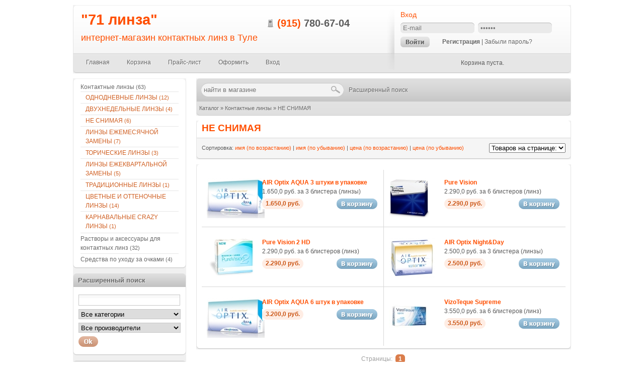

--- FILE ---
content_type: text/html; charset=utf-8
request_url: http://www.71linza.ru/index.php/cat/c20_NE-SNIMAYa.html
body_size: 6602
content:
<!DOCTYPE html PUBLIC "-//W3C//DTD XHTML 1.0 Transitional//EN" "http://www.w3.org/TR/xhtml1/DTD/xhtml1-transitional.dtd">
<html xmlns="http://www.w3.org/1999/xhtml" xml:lang="ru" lang="ru">
<head>
<meta http-equiv="Content-Type" content="text/html; charset=utf-8" />
<meta http-equiv="Content-Style-Type" content="text/css" />
<link rel="icon" href="http://www.71linza.ru/favicon.ico" type="image/x-icon" />
<link rel="shortcut icon" href="http://www.71linza.ru/favicon.ico" type="image/x-icon" />
<meta name="language" content="ru" />
<title>НЕ СНИМАЯ - "71 линза"</title>
<script type="text/javascript" src="jscript/jquery/jquery.js"></script>
<meta name="description" content="" />
<meta name="keywords" content="" />
<base href="http://www.71linza.ru/" />
<link rel="stylesheet" href="http://www.71linza.ru/themes/cleanshop/style.css" type="text/css" />
<link rel="alternate" href="rss2.php?feed=news" type="application/rss+xml" title="Новости" />
<link rel="alternate" href="rss2.php?feed=articles" type="application/rss+xml" title="Статьи" />
<link rel="alternate" href="rss2.php?feed=categories" type="application/rss+xml" title="Категории" />
<link rel="alternate" href="rss2.php?feed=new_products&amp;limit=10" type="application/rss+xml" title="Новинки" />
<link rel="alternate" href="rss2.php?feed=featured&amp;limit=10" type="application/rss+xml" title="Рекомендуемые товары" />
<link rel="alternate" href="rss2.php?feed=best_sellers&amp;limit=10" type="application/rss+xml" title="Лучшие товары" />
<script type="text/javascript" src="jscript/jscript_JsHttpRequest.js"></script>
<script type="text/javascript" src="jscript/jscript_ajax.js"></script>
<!--[if IE 6]><link rel="stylesheet" type="text/css" href="http://www.71linza.ru/themes/cleanshop/css/ie6.css" /><![endif]-->
<script type="text/javascript" src="http://www.71linza.ru/themes/cleanshop/javascript/jquery-1.4.2.min.js"></script>
<script type="text/javascript" src="http://www.71linza.ru/themes/cleanshop/javascript/jquery.bxslider2.0.1.min.js"></script>
<script type="text/javascript" src="http://www.71linza.ru/themes/cleanshop/javascript/templatica_other.js"></script>
<!--[if IE 6]>
<script type="text/javascript" src="http://www.71linza.ru/themes/cleanshop/javascript/DD_belatedPNG.js"></script>
<script>
	DD_belatedPNG.fix('div.image span, .png_bg');
</script>
<![endif]--> 

<script async src="//pagead2.googlesyndication.com/pagead/js/adsbygoogle.js"></script>
<script>
  (adsbygoogle = window.adsbygoogle || []).push({
    google_ad_client: "ca-pub-8916929229650300",
    enable_page_level_ads: true
  });
</script>
<meta name="yandex-verification" content="e65662737a3ad83d" />
<!-- Google.Analytics -->
<script type="text/javascript">
            var gaJsHost = (("https:" == document.location.protocol) ? "https://ssl." : "http://www.");
            document.write(unescape("%3Cscript src='" + gaJsHost + "google-analytics.com/ga.js' type='text/javascript'%3E%3C/script%3E"));
            </script>  
<script type="text/javascript">
            var pageTracker = _gat._getTracker("UA-10889257-1");
            pageTracker._initData();
            pageTracker._trackPageview();
            </script>
<!-- /Google.Analytics -->
<meta name="robots" content="index,follow" />
<meta name="company" content=""71 линза"" />
<meta name="generator" content="(c) by ShopOS , http://www.shopos.ru" />
</head>
<body>


<!-- Основной блок -->
<div id="wrapper">
	<!-- Шапка -->
	<div id="header">
		<div class="left"></div>
		<div class="header-left">
			<!-- Лого и контакты -->
			<div class="logo-contacts">
				<div class="logo">
					<h1><a href="/" title="интернет-магазин контактных линз в Туле">"71 линза"</a></h1>
					<br><span>интернет-магазин контактных линз в Туле</span> 
<!--	<a href="/" title=""71 линза" - интернет-магазин контактных линз в Туле"><img src="http://www.71linza.ru/themes/cleanshop/img/logo1.png"  width="271" height="111"alt=""71 линза" - интернет-магазин контактных линз в Туле" /></a>-->
				</div>
				<div class="contacts bold">
					<div class="phone"><span>(915)</span> 780-67-04</div>
                        	</div>
				<div class="clear"></div>
			</div>
			<!-- #Лого и контакты -->
			<!-- Меню -->
			<ul class="nav">
				<licurrent><a href="http://www.71linza.ru/index.php"><span>Главная</span></a></li>
								<li><a href="http://www.71linza.ru/shopping_cart.php"><span>Корзина</span></a></li>
				<li ><a href="http://www.71linza.ru/shop_content.php/coID/12"><span>Прайс-лист</span></a></li>
				<li><a href="http://www.71linza.ru/checkout_shipping.php"><span>Оформить</span></a></li>
								<li><a href="http://www.71linza.ru/login.php"><span>Вход</span></a></li>
							</ul>
			<!-- #Меню -->
		</div>
		<div class="right"></div>
		<div class="header-right">
			<!-- Меню юзера -->
			<div class="user-menu">
				
<h3>Вход</h3>
<form id="loginbox" method="post" action="http://www.71linza.ru/login.php/action/process">
<p><input type="text" name="email_address" size="15" maxlength="30" class="text" onblur="if (!value) value=defaultValue" onclick="if (value==defaultValue) value=''" value="E-mail" /></p>
<p><input type="password" name="password" size="15" maxlength="30" class="text" onblur="if (!value) value=defaultValue" onclick="if (value==defaultValue) value=''" value="******" /></p>
<div class="clear"></div>
<span class="login"><input class="imgsub" type="image" src="themes/cleanshop/buttons/ru/button_login_small.gif" alt="Продолжить" title=" Продолжить " /></span>
<span class="links"><a href="http://www.71linza.ru/create_account.php" class="reg">Регистрация</a> | <a href="http://www.71linza.ru/password_double_opt.php">Забыли пароль?</a></span>
</form>
								<div class="clear"></div>
			</div>
			<!-- #Меню юзера -->
			<!-- Корзина -->
			

<script type="text/javascript" src="jscript/jscript_ajax_cart.js"></script>
<div id="divShoppingCart">
<div class="cart-header">
	<!-- пустая корзина -->
	<div class="cart-empty">Корзина пуста.</div>
	<!-- #пустая корзина -->
</div>
</div>

			<!-- #Корзина -->
		</div>
	</div>
	<!-- #Шапка -->
<div class="clear"></div>
<div id="middle">
	<!-- Контент -->
	<div id="container">
		<div id="content">
			<div class="content-top">
				<div class="b-left"></div>
				<div class="c-top">
					
<div class="h-search">
	<form id="quick_find" action="http://www.71linza.ru/advanced_search_result.php" method="get">
		<input type="text" name="keywords" onkeyup="ajaxQuickFindUp(this);" id="quick_find_keyword" class="text" onblur="if (!value) value=defaultValue" onclick="if (value==defaultValue) value=''" value="найти в магазине" />
		<input type="submit" class="button" value="" />
	</form>
</div>
<a class="search-link" href="http://www.71linza.ru/advanced_search.php"> Расширенный поиск</a>
<div class="ajaxQuickFind" id="ajaxQuickFind" style="text-align: left;"></div>

<script language="javascript" type="text/javascript">
	function ajaxQuickFind(elt) {
	//if(ajaxQuickFindUpForm.keywords.value.length > 2)
		loadXMLDoc('ajaxQuickFind', hashFormFields(ajaxQuickFindUpForm), true);
	}
	var timeout = null;
	var ajaxQuickFindUpForm = null;
	function ajaxQuickFindUp(elt) {
		ajaxQuickFindUpForm = elt.form;
		if (timeout) clearTimeout(timeout);
		timeout = setTimeout('ajaxQuickFind()', 500);
	}
</script>

					
					<div class="clear"></div>
				</div>
				<div class="b-right"></div>
				<div class="c-foo">
					<a href="http://www.71linza.ru/">Каталог</a> &raquo; <a href="http://www.71linza.ru/index.php/cat/c16_Kontaktnye-linzy.html">Контактные линзы</a> &raquo; <a href="http://www.71linza.ru/index.php/cat/c20_NE-SNIMAYa.html">НЕ СНИМАЯ</a>
				</div>
			</div>
			<div class="clear"></div>
			
			<div class="content-block">	<div class="con-top"><div class="st-left"></div><div class="st-right"></div></div>	<div class="con-cen">		<div class="con-cen-cen">						<div class="cat-desc2">				<h2 class="bold" title="">НЕ СНИМАЯ</h2>							</div>			<div class="clear"></div>		</div>		<div class="cat-sort-prod-menu">			<div class="cat-sort">				Сортировка:				<a href="http://www.71linza.ru/index.php/cat/c20_NE-SNIMAYa.html/sort/name/direction/asc">имя (по возрастанию)</a> | 				<a href="http://www.71linza.ru/index.php/cat/c20_NE-SNIMAYa.html/sort/name/direction/desc">имя (по убыванию)</a> | 				<a href="http://www.71linza.ru/index.php/cat/c20_NE-SNIMAYa.html/sort/price/direction/asc">цена (по возрастанию)</a> | 				<a href="http://www.71linza.ru/index.php/cat/c20_NE-SNIMAYa.html/sort/price/direction/desc">цена (по убыванию)</a>			</div>			<div class="cat-prod-page">				<form id="prod-soft-menu">					<input type="hidden" name="select value" />					<select name="sel-pages" size="1" onchange="top.location.href = this.options[this.selectedIndex].value;">						<option selected value="#">Товаров на странице:</option>						<option value="http://www.71linza.ru/index.php/cat/c20_NE-SNIMAYa.html/on_page/10">10</option>						<option value="http://www.71linza.ru/index.php/cat/c20_NE-SNIMAYa.html/on_page/20">20</option>						<option value="http://www.71linza.ru/index.php/cat/c20_NE-SNIMAYa.html/on_page/50">50</option>						<option value="http://www.71linza.ru/index.php/cat/c20_NE-SNIMAYa.html/on_page/100">100</option>						<option value="http://www.71linza.ru/index.php/cat/c20_NE-SNIMAYa.html/on_page/500">500</option>					</select>				</form>			</div>			<div class="clear"></div>		</div>	</div>	<div class="con-foo gray"><div class="gb-left"></div><div class="gb-right"></div></div></div><div class="clear"></div><div class="content-block">		<div class="con-top"><div class="st-left"></div><div class="st-right"></div></div>		<div class="con-cen">		<div class="con-cen-cen">						<div class="prod-two-col ">			<div class="prod-img"><a href="http://www.71linza.ru/product_info.php/info/p13_AIR-Optix-AQUA-3-shtuki-v-upakovke.html" title="AIR Optix AQUA 3 штуки в упаковке"><img src="http://www.71linza.ru/images/product_images/thumbnail_images/13_0.jpg" alt="AIR Optix AQUA 3 штуки в упаковке" /></a></div>			<ul class="prod-info">				<li class="name bold"><a href="http://www.71linza.ru/product_info.php/info/p13_AIR-Optix-AQUA-3-shtuki-v-upakovke.html">AIR Optix AQUA 3 штуки в упаковке</a></li>												<li> 1.650,0 руб. за 3 блистера (линзы)<br /></li>				<li class="buy"><span class="cost bold"><em>    1.650,0 руб.</em></span> <a href="http://www.71linza.ru/index.php/action/buy_now/BUYproducts_id/13/cat/c20_NE-SNIMAYa.html"><img src="http://www.71linza.ru/themes/cleanshop/buttons/ru/cart_big.gif" alt="" /></a></li>			</ul>			<div class="clear"></div>		</div>								<div class="prod-two-col border-left">			<div class="prod-img"><a href="http://www.71linza.ru/product_info.php/info/p4_Pure-Vision.html" title="Pure Vision"><img src="http://www.71linza.ru/images/product_images/thumbnail_images/4_0.jpg" alt="Pure Vision" /></a></div>			<ul class="prod-info">				<li class="name bold"><a href="http://www.71linza.ru/product_info.php/info/p4_Pure-Vision.html">Pure Vision</a></li>												<li> 2.290,0 руб. за 6 блистеров (линз)<br /></li>				<li class="buy"><span class="cost bold"><em>    2.290,0 руб.</em></span> <a href="http://www.71linza.ru/index.php/action/buy_now/BUYproducts_id/4/cat/c20_NE-SNIMAYa.html"><img src="http://www.71linza.ru/themes/cleanshop/buttons/ru/cart_big.gif" alt="" /></a></li>			</ul>			<div class="clear"></div>		</div>		<div class="clear sep"></div>						<div class="prod-two-col ">			<div class="prod-img"><a href="http://www.71linza.ru/product_info.php/info/p35_Pure-Vision-2-HD.html" title="Pure Vision 2 HD"><img src="http://www.71linza.ru/images/product_images/thumbnail_images/219_0.gif" alt="Pure Vision 2 HD" /></a></div>			<ul class="prod-info">				<li class="name bold"><a href="http://www.71linza.ru/product_info.php/info/p35_Pure-Vision-2-HD.html">Pure Vision 2 HD</a></li>												<li> 2.290,0 руб. за 6 блистеров (линз)<br /></li>				<li class="buy"><span class="cost bold"><em>    2.290,0 руб.</em></span> <a href="http://www.71linza.ru/index.php/action/buy_now/BUYproducts_id/35/cat/c20_NE-SNIMAYa.html"><img src="http://www.71linza.ru/themes/cleanshop/buttons/ru/cart_big.gif" alt="" /></a></li>			</ul>			<div class="clear"></div>		</div>								<div class="prod-two-col border-left">			<div class="prod-img"><a href="http://www.71linza.ru/product_info.php/info/p11_AIR-Optix-Night-Day.html" title="AIR Optix Night&Day"><img src="http://www.71linza.ru/images/product_images/thumbnail_images/11_0.jpg" alt="AIR Optix Night&Day" /></a></div>			<ul class="prod-info">				<li class="name bold"><a href="http://www.71linza.ru/product_info.php/info/p11_AIR-Optix-Night-Day.html">AIR Optix Night&Day</a></li>												<li> 2.500,0 руб. за 3 блистера (линзы)<br /></li>				<li class="buy"><span class="cost bold"><em>    2.500,0 руб.</em></span> <a href="http://www.71linza.ru/index.php/action/buy_now/BUYproducts_id/11/cat/c20_NE-SNIMAYa.html"><img src="http://www.71linza.ru/themes/cleanshop/buttons/ru/cart_big.gif" alt="" /></a></li>			</ul>			<div class="clear"></div>		</div>		<div class="clear sep"></div>						<div class="prod-two-col ">			<div class="prod-img"><a href="http://www.71linza.ru/product_info.php/info/p256_AIR-Optix-AQUA-6-shtuk-v-upakovke.html" title="AIR Optix AQUA 6 штук в упаковке"><img src="http://www.71linza.ru/images/product_images/thumbnail_images/256_0.jpg" alt="AIR Optix AQUA 6 штук в упаковке" /></a></div>			<ul class="prod-info">				<li class="name bold"><a href="http://www.71linza.ru/product_info.php/info/p256_AIR-Optix-AQUA-6-shtuk-v-upakovke.html">AIR Optix AQUA 6 штук в упаковке</a></li>												<li></li>				<li class="buy"><span class="cost bold"><em>    3.200,0 руб.</em></span> <a href="http://www.71linza.ru/index.php/action/buy_now/BUYproducts_id/256/cat/c20_NE-SNIMAYa.html"><img src="http://www.71linza.ru/themes/cleanshop/buttons/ru/cart_big.gif" alt="" /></a></li>			</ul>			<div class="clear"></div>		</div>								<div class="prod-two-col border-left">			<div class="prod-img"><a href="http://www.71linza.ru/product_info.php/info/p229_VizoTeque-Supreme.html" title="VizoTeque Supreme"><img src="http://www.71linza.ru/images/product_images/thumbnail_images/229_0.jpg" alt="VizoTeque Supreme" /></a></div>			<ul class="prod-info">				<li class="name bold"><a href="http://www.71linza.ru/product_info.php/info/p229_VizoTeque-Supreme.html">VizoTeque Supreme</a></li>												<li> 3.550,0 руб. за 6 блистеров (линз)<br /></li>				<li class="buy"><span class="cost bold"><em>    3.550,0 руб.</em></span> <a href="http://www.71linza.ru/index.php/action/buy_now/BUYproducts_id/229/cat/c20_NE-SNIMAYa.html"><img src="http://www.71linza.ru/themes/cleanshop/buttons/ru/cart_big.gif" alt="" /></a></li>			</ul>			<div class="clear"></div>		</div>		<div class="clear"></div>				</div>	</div>	<div class="con-foo"><div class="sb-left"></div><div class="sb-right"></div></div></div><div class="page-navigation">	<p class="nav">Страницы: &nbsp;<b>1</b>&nbsp;</p>	<p class="desc">Показано <span class="bold">1</span> - <span class="bold">6</span> (всего <span class="bold">6</span> позиций)</p></div>
		</div>
	</div>
	<!-- #Контент -->
	<!-- Левая колонка -->
	<div class="sidebar">
		
<div class="block b-notitle">
	<div class="top"></div>
	<div class="cen">
		<div id="boxCategories">
			<div id="categoriesBoxMenu">
				
<ul id="CatNavi">
<li class="CatLevel1 SubMenue CurrentParent"><a href="http://www.71linza.ru/index.php/cat/c16_Kontaktnye-linzy.html">Контактные линзы <em>(63)</em></a>
	<ul>
	<li class="CatLevel2"><a href="http://www.71linza.ru/index.php/cat/c17_ODNODNEVNYE-LINZY.html">ОДНОДНЕВНЫЕ ЛИНЗЫ <em>(12)</em></a></li>
	<li class="CatLevel2"><a href="http://www.71linza.ru/index.php/cat/c18_DVUHNEDELNYE-LINZY.html">ДВУХНЕДЕЛЬНЫЕ ЛИНЗЫ <em>(4)</em></a></li>
	<li class="CatLevel2 Current"><a href="http://www.71linza.ru/index.php/cat/c20_NE-SNIMAYa.html">НЕ СНИМАЯ <em>(6)</em></a></li>
	<li class="CatLevel2"><a href="http://www.71linza.ru/index.php/cat/c22_LINZY-EZhEMESYaCHNOI-ZAMENY.html">ЛИНЗЫ ЕЖЕМЕСЯЧНОЙ ЗАМЕНЫ <em>(7)</em></a></li>
	<li class="CatLevel2"><a href="http://www.71linza.ru/index.php/cat/c24_TORICHESKIE-LINZY.html">ТОРИЧЕСКИЕ ЛИНЗЫ <em>(3)</em></a></li>
	<li class="CatLevel2"><a href="http://www.71linza.ru/index.php/cat/c19_LINZY-EZhEKVARTALNOI-ZAMENY.html">ЛИНЗЫ ЕЖЕКВАРТАЛЬНОЙ ЗАМЕНЫ <em>(5)</em></a></li>
	<li class="CatLevel2"><a href="http://www.71linza.ru/index.php/cat/c23_TRADICIONNYE-LINZY.html">ТРАДИЦИОННЫЕ ЛИНЗЫ <em>(1)</em></a></li>
	<li class="CatLevel2"><a href="http://www.71linza.ru/index.php/cat/c25_CVETNYE-I-OTTENOCHNYE-LINZY.html">ЦВЕТНЫЕ И ОТТЕНОЧНЫЕ ЛИНЗЫ <em>(14)</em></a></li>
	<li class="CatLevel2"><a href="http://www.71linza.ru/index.php/cat/c21_KARNAVALNYE-CRAZY-LINZY.html">КАРНАВАЛЬНЫЕ CRAZY ЛИНЗЫ <em>(1)</em></a></li>
	</ul>
</li>
<li class="CatLevel1 SubMenue"><a href="http://www.71linza.ru/index.php/cat/c26_Rastvory-i-aksessuary-dlya-kontaktnyh-linz.html">Растворы и аксессуары для контактных линз <em>(32)</em></a></li>
<li class="CatLevel1"><a href="http://www.71linza.ru/index.php/cat/c31_Sredstva-po-uhodu-za-ochkami.html">Средства по уходу за очками <em>(4)</em></a></li>
</ul>

			</div>
		</div>
	</div>
	<div class="foo"></div>
</div>

		
<div class="block b-gray">
	<div class="top"><h3 class="bold">Расширенный поиск</h3></div>
	<div class="cen">
		<div class="block-content-pad as">
			<form id="advanced_search" action="http://www.71linza.ru/advanced_search_result.php" method="get" onsubmit="return check_form(this);">
				<p><input type="text" name="keywords"  class="text" /></p>
				<p><select name="categories_id"><option value="" selected="selected">Все категории</option><option value="31">Средства по уходу за очками</option><option value="16">Контактные линзы</option><option value="17">&nbsp;&nbsp;ОДНОДНЕВНЫЕ ЛИНЗЫ</option><option value="18">&nbsp;&nbsp;ДВУХНЕДЕЛЬНЫЕ ЛИНЗЫ</option><option value="19">&nbsp;&nbsp;ЛИНЗЫ ЕЖЕКВАРТАЛЬНОЙ ЗАМЕНЫ</option><option value="20">&nbsp;&nbsp;НЕ СНИМАЯ</option><option value="21">&nbsp;&nbsp;КАРНАВАЛЬНЫЕ CRAZY ЛИНЗЫ</option><option value="22">&nbsp;&nbsp;ЛИНЗЫ ЕЖЕМЕСЯЧНОЙ ЗАМЕНЫ</option><option value="23">&nbsp;&nbsp;ТРАДИЦИОННЫЕ ЛИНЗЫ</option><option value="24">&nbsp;&nbsp;ТОРИЧЕСКИЕ ЛИНЗЫ</option><option value="25">&nbsp;&nbsp;ЦВЕТНЫЕ И ОТТЕНОЧНЫЕ ЛИНЗЫ</option><option value="26">Растворы и аксессуары для контактных линз</option><option value="27">&nbsp;&nbsp;Растворы для контактных линз</option><option value="28">&nbsp;&nbsp;Аксессуары для контактных линз</option><option value="29">&nbsp;&nbsp;Капли для контактных линз</option><option value="30">&nbsp;&nbsp;Очистители для контактных линз</option></select></p>
				<p><select name="manufacturers_id"><option value="" selected="selected">Все производители</option><option value="9">Alcon</option><option value="10">Allergan</option><option value="11">Avizor</option><option value="1">Bausch&Lomb</option><option value="23">Belmore Contact</option><option value="6">BESCON</option><option value="3">CIBA Vision</option><option value="2">Cooper Vision</option><option value="22">DREAMCON</option><option value="17">Dueba</option><option value="19">EyeMed</option><option value="12">Henson</option><option value="4">Johnson&Johnson</option><option value="5">MAXIMA</option><option value="20">MPG&E</option><option value="8">Optical Connection</option><option value="7">Optimed</option><option value="21">PegaVision</option><option value="13">Polytouch Chemical</option><option value="14">Sauflon</option><option value="18">SI International</option><option value="16">Колинз</option><option value="15">Медстар</option></select></p>
				<input class="imgsub" type="image" src="themes/cleanshop/buttons/ru/button_add_quick.gif" alt="Искать" title=" Искать " />
			</form>
		</div>
	</div>
	<div class="foo"></div>
</div>
		
		
		
<div class="block b-gray">
	<div class="top"><h3 class="bold">Лучшие товары</h3></div>
	<div class="cen">
		<ul id="slider-best"> 
						<li class="best-item">
				<div class="image"><a href="http://www.71linza.ru/product_info.php/info/p4_Pure-Vision.html" title="Pure Vision"><span class="bold br6">01</span><img src="http://www.71linza.ru/images/product_images/thumbnail_images/4_0.jpg" alt="Pure Vision" /></a></div>				<h4 class="bold"><a href="http://www.71linza.ru/product_info.php/info/p4_Pure-Vision.html">Pure Vision</a></h4>
				<p class="buy"><span class="cost bold"><em> 2.290,0 руб.</em></span></p>
			</li>
						<li class="best-item">
				<div class="image"><a href="http://www.71linza.ru/product_info.php/info/p13_AIR-Optix-AQUA-3-shtuki-v-upakovke.html" title="AIR Optix AQUA 3 штуки в упаковке"><span class="bold br6">02</span><img src="http://www.71linza.ru/images/product_images/thumbnail_images/13_0.jpg" alt="AIR Optix AQUA 3 штуки в упаковке" /></a></div>				<h4 class="bold"><a href="http://www.71linza.ru/product_info.php/info/p13_AIR-Optix-AQUA-3-shtuki-v-upakovke.html">AIR Optix AQUA 3 штуки в упаковке</a></h4>
				<p class="buy"><span class="cost bold"><em> 1.650,0 руб.</em></span></p>
			</li>
						<li class="best-item">
				<div class="image"><a href="http://www.71linza.ru/product_info.php/info/p35_Pure-Vision-2-HD.html" title="Pure Vision 2 HD"><span class="bold br6">03</span><img src="http://www.71linza.ru/images/product_images/thumbnail_images/219_0.gif" alt="Pure Vision 2 HD" /></a></div>				<h4 class="bold"><a href="http://www.71linza.ru/product_info.php/info/p35_Pure-Vision-2-HD.html">Pure Vision 2 HD</a></h4>
				<p class="buy"><span class="cost bold"><em> 2.290,0 руб.</em></span></p>
			</li>
						<li class="best-item">
				<div class="image"><a href="http://www.71linza.ru/product_info.php/info/p229_VizoTeque-Supreme.html" title="VizoTeque Supreme"><span class="bold br6">04</span><img src="http://www.71linza.ru/images/product_images/thumbnail_images/229_0.jpg" alt="VizoTeque Supreme" /></a></div>				<h4 class="bold"><a href="http://www.71linza.ru/product_info.php/info/p229_VizoTeque-Supreme.html">VizoTeque Supreme</a></h4>
				<p class="buy"><span class="cost bold"><em> 3.550,0 руб.</em></span></p>
			</li>
						<li class="best-item">
				<div class="image"><a href="http://www.71linza.ru/product_info.php/info/p11_AIR-Optix-Night-Day.html" title="AIR Optix Night&Day"><span class="bold br6">05</span><img src="http://www.71linza.ru/images/product_images/thumbnail_images/11_0.jpg" alt="AIR Optix Night&Day" /></a></div>				<h4 class="bold"><a href="http://www.71linza.ru/product_info.php/info/p11_AIR-Optix-Night-Day.html">AIR Optix Night&Day</a></h4>
				<p class="buy"><span class="cost bold"><em> 2.500,0 руб.</em></span></p>
			</li>
						<li class="best-item">
				<div class="image"><a href="http://www.71linza.ru/product_info.php/info/p256_AIR-Optix-AQUA-6-shtuk-v-upakovke.html" title="AIR Optix AQUA 6 штук в упаковке"><span class="bold br6">06</span><img src="http://www.71linza.ru/images/product_images/thumbnail_images/256_0.jpg" alt="AIR Optix AQUA 6 штук в упаковке" /></a></div>				<h4 class="bold"><a href="http://www.71linza.ru/product_info.php/info/p256_AIR-Optix-AQUA-6-shtuk-v-upakovke.html">AIR Optix AQUA 6 штук в упаковке</a></h4>
				<p class="buy"><span class="cost bold"><em> 3.200,0 руб.</em></span></p>
			</li>
					</ul>
	</div>
	<div class="foo"></div>
</div>
		
		
		
<div class="block b-gray">
	<div class="top"><h3 class="bold">Информация</h3></div>
	<div class="cen">
		<ul class="box-menu">
			<li><a class="content" href="http://www.71linza.ru/shop_content.php/coID/1/content/Oformlenie-zakaza-i-dostavka">Оформление заказа и доставка</a></li>
<li><a class="content" href="http://www.71linza.ru/shop_content.php/coID/4/content/O-magazine--71-linza-">О магазине "71 линза"</a></li>
<li><a class="content" href="http://www.71linza.ru/shop_content.php/coID/7/content/Obratnaya-svyaz">Обратная связь</a></li>
<li><a class="content" href="http://www.71linza.ru/shop_content.php/coID/31/content/Akcii-i-skidki">Акции и скидки</a></li>
<li><a class="content" href="http://www.71linza.ru/shop_content.php/coID/2/content/Poleznaya-informaciya-o-kontaktnyh-linzah">Полезная информация о контактных линзах</a></li>
<li><a class="content" href="http://www.71linza.ru/shop_content.php/coID/0/content/Soglasie-na-obrabotku-personalnyh-dannyh">Согласие на обработку персональных данных</a></li>
<li><a class="content" href="http://www.71linza.ru/shop_content.php/coID/21/content/Politika-konfidencialnosti">Политика конфиденциальности</a></li>

		</ul>
	</div>
	<div class="foo"></div>
</div>
		
		
		
<div class="block b-gray">
	<div class="top"><h3 class="bold">Отзывы</h3></div>
	<div class="cen">
		<ul> <li class="best-item"><div align="center"><a href="http://www.71linza.ru/product_reviews_info.php/products_id/135/reviews_id/84"><img src="http://www.71linza.ru/images/product_images/thumbnail_images/135_0.jpg" alt="Carnival" title=" Carnival " /></a></p><a href="http://www.71linza.ru/product_reviews_info.php/products_id/135/reviews_id/84">Зрачок будет виден. В противном случае Вы ничего не будете в ..</a><p><img src="themes/cleanshop/img/stars_5.gif" alt="5 из 5 звёзд!" title=" 5 из 5 звёзд! " /></div></li></ul>
	</div>
	<div class="foo"></div>
</div>
		
		
<div class="block b-gray">
	<div class="top"><h3 class="bold">Рекомендуемые</h3></div>
	<div class="cen">
		<ul> 
			<li class="best-item">
				<div class="image"><a href="http://www.71linza.ru/product_info.php/info/p19_1-day-Acuvue-Moist-90-sht.html" title="1 day Acuvue Moist 90 шт"><img src="http://www.71linza.ru/images/product_images/thumbnail_images/217_0.jpg" alt="1 day Acuvue Moist 90 шт" /></a></div>				<h4 class="bold"><a href="http://www.71linza.ru/product_info.php/info/p19_1-day-Acuvue-Moist-90-sht.html">1 day Acuvue Moist 90 шт</a></h4>
				<p class="buy"><span class="cost bold"><em>  6.750,0 руб.</em></span></p>
			</li>
		</ul>
	</div>
	<div class="foo"></div>
</div>
		
		
<div class="block b-gray">
	<div class="top"><h3 class="bold">Статьи</h3></div>
	<div class="cen">
		<ul class="box-menu">
			<li><a href="http://www.71linza.ru/articles.php/tPath/1/category/Karnavalnye-linzy">Карнавальные линзы</a>&nbsp;(1)</li>
<li><a href="http://www.71linza.ru/articles.php/tPath/2/category/Kontaktnye-linzy-kompanii-Bescon--Koreya-">Контактные линзы компании Bescon (Корея)</a>&nbsp;(3)</li>

		</ul>
	</div>
	<div class="foo"></div>
</div>
		
		
		
		
		
<div class="block b-gray">
	<div class="top"><h3 class="bold">Новинки</h3></div>
	<div class="cen">
		<ul> 
			<li class="best-item">
				<div class="image"><a href="http://www.71linza.ru/product_info.php/info/p256_AIR-Optix-AQUA-6-shtuk-v-upakovke.html" title="AIR Optix AQUA 6 штук в упаковке"><img src="http://www.71linza.ru/images/product_images/thumbnail_images/256_0.jpg" alt="AIR Optix AQUA 6 штук в упаковке" /></a></div>				<h4 class="bold"><a href="http://www.71linza.ru/product_info.php/info/p256_AIR-Optix-AQUA-6-shtuk-v-upakovke.html">AIR Optix AQUA 6 штук в упаковке</a></h4>
				<p class="buy"><span class="cost bold"><em> 3.200,0 руб.</em></span></p>
			</li>
		</ul>
	</div>
	<div class="foo"></div>
</div>
		
		
<div class="block b-gray">
	<div class="top"><h3 class="bold">Информация о группе</h3></div>
	<div class="cen center user-group"><img src="http://www.71linza.ru/media/icons/customer_status.gif" alt="" /><br />Группа:&nbsp;<b>Покупатель</b><br /></div>
	<div class="foo"></div>
</div>
		
		
	</div>
	<!-- .Левая колонка -->
</div>
<div id="footer">
	<div class="left"></div>
		<ul class="footer-content">
			<li>&copy; <a href="http://71linza.ru" target="_blank">2008-2017 "71 линза"</a></li>
			<li>
				<span class="a-title">АДРЕС:</span>
								<span class="a-content">г. Тула</span>
							</li>
			<li>
				<span class="a-title">ТЕЛЕФОН:</span>
								<span class="a-content">(915) 780-6704</span>
							</li>
			<li>
				<span class="a-title">EMAIL:</span>
								<span class="a-content">info@ 71linza.ru</span>
															</li>
		</ul>
	<div class="right"></div>
</div>
<div class="foonet-two">
	<div class="foo-left">
	</div>
	<div class="foo-right">

	</div>
</div>
<div class="clear"></div>
<!-- Yandex.Metrika -->
<script src="//mc.yandex.ru/metrika/watch.js" type="text/javascript"></script>
<script type="text/javascript">try { var yaCounter218527 = new Ya.Metrika(218527);yaCounterID.clickmap();
            yaCounterID.trackLinks({external: true}); } catch(e){}</script>
<noscript><div style="position: absolute;"><img src="//mc.yandex.ru/watch/218527" alt="" /></div></noscript>
<!-- /Yandex.Metrika -->
</body></html>

--- FILE ---
content_type: text/html; charset=utf-8
request_url: http://www.71linza.ru/index.php/cat/jscript/jquery/jquery.js
body_size: 7279
content:
<!DOCTYPE html PUBLIC "-//W3C//DTD XHTML 1.0 Transitional//EN" "http://www.w3.org/TR/xhtml1/DTD/xhtml1-transitional.dtd">
<html xmlns="http://www.w3.org/1999/xhtml" xml:lang="ru" lang="ru">
<head>
<meta http-equiv="Content-Type" content="text/html; charset=utf-8" />
<meta http-equiv="Content-Style-Type" content="text/css" />
<link rel="icon" href="http://www.71linza.ru/favicon.ico" type="image/x-icon" />
<link rel="shortcut icon" href="http://www.71linza.ru/favicon.ico" type="image/x-icon" />
<meta name="language" content="ru" />
<title> - "71 линза"</title>
<script type="text/javascript" src="jscript/jquery/jquery.js"></script>
<meta name="description" content="" />
<meta name="keywords" content="" />
<base href="http://www.71linza.ru/" />
<link rel="stylesheet" href="http://www.71linza.ru/themes/cleanshop/style.css" type="text/css" />
<link rel="alternate" href="rss2.php?feed=news" type="application/rss+xml" title="Новости" />
<link rel="alternate" href="rss2.php?feed=articles" type="application/rss+xml" title="Статьи" />
<link rel="alternate" href="rss2.php?feed=categories" type="application/rss+xml" title="Категории" />
<link rel="alternate" href="rss2.php?feed=new_products&amp;limit=10" type="application/rss+xml" title="Новинки" />
<link rel="alternate" href="rss2.php?feed=featured&amp;limit=10" type="application/rss+xml" title="Рекомендуемые товары" />
<link rel="alternate" href="rss2.php?feed=best_sellers&amp;limit=10" type="application/rss+xml" title="Лучшие товары" />
<script type="text/javascript" src="jscript/jscript_JsHttpRequest.js"></script>
<script type="text/javascript" src="jscript/jscript_ajax.js"></script>
<!--[if IE 6]><link rel="stylesheet" type="text/css" href="http://www.71linza.ru/themes/cleanshop/css/ie6.css" /><![endif]-->
<script type="text/javascript" src="http://www.71linza.ru/themes/cleanshop/javascript/jquery-1.4.2.min.js"></script>
<script type="text/javascript" src="http://www.71linza.ru/themes/cleanshop/javascript/jquery.bxslider2.0.1.min.js"></script>
<script type="text/javascript" src="http://www.71linza.ru/themes/cleanshop/javascript/templatica_other.js"></script>
<!--[if IE 6]>
<script type="text/javascript" src="http://www.71linza.ru/themes/cleanshop/javascript/DD_belatedPNG.js"></script>
<script>
	DD_belatedPNG.fix('div.image span, .png_bg');
</script>
<![endif]--> 

<script async src="//pagead2.googlesyndication.com/pagead/js/adsbygoogle.js"></script>
<script>
  (adsbygoogle = window.adsbygoogle || []).push({
    google_ad_client: "ca-pub-8916929229650300",
    enable_page_level_ads: true
  });
</script>
<meta name="yandex-verification" content="e65662737a3ad83d" />
<!-- Google.Analytics -->
<script type="text/javascript">
            var gaJsHost = (("https:" == document.location.protocol) ? "https://ssl." : "http://www.");
            document.write(unescape("%3Cscript src='" + gaJsHost + "google-analytics.com/ga.js' type='text/javascript'%3E%3C/script%3E"));
            </script>  
<script type="text/javascript">
            var pageTracker = _gat._getTracker("UA-10889257-1");
            pageTracker._initData();
            pageTracker._trackPageview();
            </script>
<!-- /Google.Analytics -->
<meta name="robots" content="index,follow" />
<meta name="company" content=""71 линза"" />
<meta name="generator" content="(c) by ShopOS , http://www.shopos.ru" />
</head>
<body>


<!-- Основной блок -->
<div id="wrapper">
	<!-- Шапка -->
	<div id="header">
		<div class="left"></div>
		<div class="header-left">
			<!-- Лого и контакты -->
			<div class="logo-contacts">
				<div class="logo">
					<h1><a href="/" title="интернет-магазин контактных линз в Туле">"71 линза"</a></h1>
					<br><span>интернет-магазин контактных линз в Туле</span> 
<!--	<a href="/" title=""71 линза" - интернет-магазин контактных линз в Туле"><img src="http://www.71linza.ru/themes/cleanshop/img/logo1.png"  width="271" height="111"alt=""71 линза" - интернет-магазин контактных линз в Туле" /></a>-->
				</div>
				<div class="contacts bold">
					<div class="phone"><span>(915)</span> 780-67-04</div>
                        	</div>
				<div class="clear"></div>
			</div>
			<!-- #Лого и контакты -->
			<!-- Меню -->
			<ul class="nav">
				<licurrent><a href="http://www.71linza.ru/index.php"><span>Главная</span></a></li>
								<li><a href="http://www.71linza.ru/shopping_cart.php"><span>Корзина</span></a></li>
				<li ><a href="http://www.71linza.ru/shop_content.php/coID/12"><span>Прайс-лист</span></a></li>
				<li><a href="http://www.71linza.ru/checkout_shipping.php"><span>Оформить</span></a></li>
								<li><a href="http://www.71linza.ru/login.php"><span>Вход</span></a></li>
							</ul>
			<!-- #Меню -->
		</div>
		<div class="right"></div>
		<div class="header-right">
			<!-- Меню юзера -->
			<div class="user-menu">
				
<h3>Вход</h3>
<form id="loginbox" method="post" action="http://www.71linza.ru/login.php/action/process">
<p><input type="text" name="email_address" size="15" maxlength="30" class="text" onblur="if (!value) value=defaultValue" onclick="if (value==defaultValue) value=''" value="E-mail" /></p>
<p><input type="password" name="password" size="15" maxlength="30" class="text" onblur="if (!value) value=defaultValue" onclick="if (value==defaultValue) value=''" value="******" /></p>
<div class="clear"></div>
<span class="login"><input class="imgsub" type="image" src="themes/cleanshop/buttons/ru/button_login_small.gif" alt="Продолжить" title=" Продолжить " /></span>
<span class="links"><a href="http://www.71linza.ru/create_account.php" class="reg">Регистрация</a> | <a href="http://www.71linza.ru/password_double_opt.php">Забыли пароль?</a></span>
</form>
								<div class="clear"></div>
			</div>
			<!-- #Меню юзера -->
			<!-- Корзина -->
			

<script type="text/javascript" src="jscript/jscript_ajax_cart.js"></script>
<div id="divShoppingCart">
<div class="cart-header">
	<!-- пустая корзина -->
	<div class="cart-empty">Корзина пуста.</div>
	<!-- #пустая корзина -->
</div>
</div>

			<!-- #Корзина -->
		</div>
	</div>
	<!-- #Шапка -->
<div class="clear"></div>
<div id="middle">
	<!-- Контент -->
	<div id="container">
		<div id="content">
			<div class="content-top">
				<div class="b-left"></div>
				<div class="c-top">
					
<div class="h-search">
	<form id="quick_find" action="http://www.71linza.ru/advanced_search_result.php" method="get"><input type="hidden" name="sid" value="7nnuth8sdi3etqukpmhpqb1431" />
		<input type="text" name="keywords" onkeyup="ajaxQuickFindUp(this);" id="quick_find_keyword" class="text" onblur="if (!value) value=defaultValue" onclick="if (value==defaultValue) value=''" value="найти в магазине" />
		<input type="submit" class="button" value="" />
	</form>
</div>
<a class="search-link" href="http://www.71linza.ru/advanced_search.php"> Расширенный поиск</a>
<div class="ajaxQuickFind" id="ajaxQuickFind" style="text-align: left;"></div>

<script language="javascript" type="text/javascript">
	function ajaxQuickFind(elt) {
	//if(ajaxQuickFindUpForm.keywords.value.length > 2)
		loadXMLDoc('ajaxQuickFind', hashFormFields(ajaxQuickFindUpForm), true);
	}
	var timeout = null;
	var ajaxQuickFindUpForm = null;
	function ajaxQuickFindUp(elt) {
		ajaxQuickFindUpForm = elt.form;
		if (timeout) clearTimeout(timeout);
		timeout = setTimeout('ajaxQuickFind()', 500);
	}
</script>

					
					<div class="clear"></div>
				</div>
				<div class="b-right"></div>
				<div class="c-foo">
					<a href="http://www.71linza.ru/">Каталог</a>
				</div>
			</div>
			<div class="clear"></div>
			
			

<div class="content-block">
	<div class="con-top"><div class="st-left"></div><div class="st-right"></div></div>
	<div class="con-cen">
		<div class="welcome-text">
			<center><h1 class="contentBoxHeading">Почему Вам выгодно заказывать контактные линзы у нас?</h1></center>

<big><big><strong></strong></big></big>
<br>
<p><strong>1. Индивидуальный подход к каждому клиенту. Вы - наш лучший клиент.</strong></p>
<p>С удовольствием ответим на все Ваши вопросы и учтем пожелания.</p>
<br>
<p><strong>2. Бесплатная доставка по Туле, куда Вам будет угодно.</strong></p>
<p>Это очень удобно - Вы не тратите личное время на стояние  в пробках и поиск нужных линз в оптиках.</p>
<br>
<p><strong>3. <a href="http://www.71linza.ru/shop_content.php?coID=31">Акции и скидки</a></strong>  - кликните на них, чтобы получить.</p>
<p>Мы ценим постоянных клиентов и постоянно делаем для Вас выгодные предложения.</p>
<br>
<p><strong>4. Огромный ассортимент и низкие цены. В оптиках такого нет.</strong></p>
<p>Вы получите любые линзы из нашего каталога в кратчайшие сроки по ценам ниже, чем в любой оптике.</p>
<br>
<p><strong>5. Легко заказать. Делайте как удобно именно  Вам.</strong></p>
<p>Оформите заказ прямо <strong>на нашем сайте</strong> или по тульскому номеру <strong>8 (915) 780 67 04</strong>. Можно по эл. почте <strong>info@71linza.ru</strong>  Предварительно проконсультируйтесь с офтальмологом.</p>
<br>
<center><h1 class="contentBoxHeading">Каждый клиент уникален! Мы работаем для Вас!</h1></center>
<br>
		</div>
	</div>
	<div class="con-foo"><div class="sb-left"></div><div class="sb-right"></div></div>
</div>
<div class="content-block">	<div class="con-top gray"><div class="gt-left"></div><div class="gt-right"></div></div>		<div class="content-block-title">			<h2><a href="http://www.71linza.ru/featured.php">Рекомендуемые товары</a></h2>		</div>	<div class="con-cen">		<div class="con-cen-cen">		<!-- ������� ������� | ��� ������� -->						<div class="prod-two-col ">			<div class="prod-img"><a href="http://www.71linza.ru/product_info.php/info/p228_VizoTeque-Comfortex-1-day.html" title="VizoTeque Comfortex 1 day"><img src="http://www.71linza.ru/images/product_images/thumbnail_images/228_0.jpg" alt="VizoTeque Comfortex 1 day" /></a></div>			<ul class="prod-info">				<li class="name bold"><a href="http://www.71linza.ru/product_info.php/info/p228_VizoTeque-Comfortex-1-day.html">VizoTeque Comfortex 1 day</a></li>								<li> 1.450,0 руб. за 30 блистеров (линз)<br /></li>				<li class="buy"><span class="cost bold"><em>  1.450,0 руб.</em></span> <a href="http://www.71linza.ru/index.php/action/buy_now/BUYproducts_id/228/cat/jscript/jquery/jquery.js"><img src="http://www.71linza.ru/themes/cleanshop/buttons/ru/cart_big.gif" alt="" /></a></li>			</ul>			<div class="clear"></div>		</div>								<div class="prod-two-col border-left">			<div class="prod-img"><a href="http://www.71linza.ru/product_info.php/info/p223_Adore-Dare.html" title="Adore Dare"><img src="http://www.71linza.ru/images/product_images/thumbnail_images/223_0.jpg" alt="Adore Dare" /></a></div>			<ul class="prod-info">				<li class="name bold"><a href="http://www.71linza.ru/product_info.php/info/p223_Adore-Dare.html">Adore Dare</a></li>								<li> 4.400,0 руб. за 2 блистера (линзы)<br /></li>				<li class="buy"><span class="cost bold"><em> 4.400,0 руб.</em></span> <a href="http://www.71linza.ru/index.php/action/buy_now/BUYproducts_id/223/cat/jscript/jquery/jquery.js"><img src="http://www.71linza.ru/themes/cleanshop/buttons/ru/cart_big.gif" alt="" /></a></li>			</ul>			<div class="clear"></div>		</div>		<div class="clear sep"></div>						<div class="prod-two-col ">			<div class="prod-img"><a href="http://www.71linza.ru/product_info.php/info/p69_ReNu-Multiplus.html" title="ReNu Multiplus"><img src="http://www.71linza.ru/images/product_images/thumbnail_images/69_0.jpg" alt="ReNu Multiplus" /></a></div>			<ul class="prod-info">				<li class="name bold"><a href="http://www.71linza.ru/product_info.php/info/p69_ReNu-Multiplus.html">ReNu Multiplus</a></li>								<li></li>				<li class="buy"><span class="cost bold"><em> 250,0 руб.</em></span> <a href="http://www.71linza.ru/index.php/action/buy_now/BUYproducts_id/69/cat/jscript/jquery/jquery.js"><img src="http://www.71linza.ru/themes/cleanshop/buttons/ru/cart_big.gif" alt="" /></a></li>			</ul>			<div class="clear"></div>		</div>								<div class="prod-two-col border-left">			<div class="prod-img"><a href="http://www.71linza.ru/product_info.php/info/p35_Pure-Vision-2-HD.html" title="Pure Vision 2 HD"><img src="http://www.71linza.ru/images/product_images/thumbnail_images/219_0.gif" alt="Pure Vision 2 HD" /></a></div>			<ul class="prod-info">				<li class="name bold"><a href="http://www.71linza.ru/product_info.php/info/p35_Pure-Vision-2-HD.html">Pure Vision 2 HD</a></li>								<li> 2.290,0 руб. за 6 блистеров (линз)<br /></li>				<li class="buy"><span class="cost bold"><em> 2.290,0 руб.</em></span> <a href="http://www.71linza.ru/index.php/action/buy_now/BUYproducts_id/35/cat/jscript/jquery/jquery.js"><img src="http://www.71linza.ru/themes/cleanshop/buttons/ru/cart_big.gif" alt="" /></a></li>			</ul>			<div class="clear"></div>		</div>		<div class="clear"></div>						<div class="prod-two-col ">			<div class="prod-img"><a href="http://www.71linza.ru/product_info.php/info/p19_1-day-Acuvue-Moist-90-sht.html" title="1 day Acuvue Moist 90 шт"><img src="http://www.71linza.ru/images/product_images/thumbnail_images/217_0.jpg" alt="1 day Acuvue Moist 90 шт" /></a></div>			<ul class="prod-info">				<li class="name bold"><a href="http://www.71linza.ru/product_info.php/info/p19_1-day-Acuvue-Moist-90-sht.html">1 day Acuvue Moist 90 шт</a></li>								<li> 6.750,0 руб. за 90 блистеров (линз)<br /></li>				<li class="buy"><span class="cost bold"><em>  6.750,0 руб.</em></span> <a href="http://www.71linza.ru/index.php/action/buy_now/BUYproducts_id/19/cat/jscript/jquery/jquery.js"><img src="http://www.71linza.ru/themes/cleanshop/buttons/ru/cart_big.gif" alt="" /></a></li>			</ul>			<div class="clear"></div>		</div>						<!-- #������� ������� | ��� ������� -->		</div>	</div>	<div class="con-foo"><div class="sb-left"></div><div class="sb-right"></div></div></div>



		</div>
	</div>
	<!-- #Контент -->
	<!-- Левая колонка -->
	<div class="sidebar">
		
<div class="block b-notitle">
	<div class="top"></div>
	<div class="cen">
		<div id="boxCategories">
			<div id="categoriesBoxMenu">
				
<ul id="CatNavi">
<li class="CatLevel1 SubMenue"><a href="http://www.71linza.ru/index.php/cat/c16_Kontaktnye-linzy.html">Контактные линзы <em>(63)</em></a></li>
<li class="CatLevel1 SubMenue"><a href="http://www.71linza.ru/index.php/cat/c26_Rastvory-i-aksessuary-dlya-kontaktnyh-linz.html">Растворы и аксессуары для контактных линз <em>(32)</em></a></li>
<li class="CatLevel1"><a href="http://www.71linza.ru/index.php/cat/c31_Sredstva-po-uhodu-za-ochkami.html">Средства по уходу за очками <em>(4)</em></a></li>
</ul>

			</div>
		</div>
	</div>
	<div class="foo"></div>
</div>

		
<div class="block b-gray">
	<div class="top"><h3 class="bold">Расширенный поиск</h3></div>
	<div class="cen">
		<div class="block-content-pad as">
			<form id="advanced_search" action="http://www.71linza.ru/advanced_search_result.php" method="get" onsubmit="return check_form(this);"><input type="hidden" name="sid" value="7nnuth8sdi3etqukpmhpqb1431" />
				<p><input type="text" name="keywords"  class="text" /></p>
				<p><select name="categories_id"><option value="" selected="selected">Все категории</option><option value="31">Средства по уходу за очками</option><option value="16">Контактные линзы</option><option value="17">&nbsp;&nbsp;ОДНОДНЕВНЫЕ ЛИНЗЫ</option><option value="18">&nbsp;&nbsp;ДВУХНЕДЕЛЬНЫЕ ЛИНЗЫ</option><option value="19">&nbsp;&nbsp;ЛИНЗЫ ЕЖЕКВАРТАЛЬНОЙ ЗАМЕНЫ</option><option value="20">&nbsp;&nbsp;НЕ СНИМАЯ</option><option value="21">&nbsp;&nbsp;КАРНАВАЛЬНЫЕ CRAZY ЛИНЗЫ</option><option value="22">&nbsp;&nbsp;ЛИНЗЫ ЕЖЕМЕСЯЧНОЙ ЗАМЕНЫ</option><option value="23">&nbsp;&nbsp;ТРАДИЦИОННЫЕ ЛИНЗЫ</option><option value="24">&nbsp;&nbsp;ТОРИЧЕСКИЕ ЛИНЗЫ</option><option value="25">&nbsp;&nbsp;ЦВЕТНЫЕ И ОТТЕНОЧНЫЕ ЛИНЗЫ</option><option value="26">Растворы и аксессуары для контактных линз</option><option value="27">&nbsp;&nbsp;Растворы для контактных линз</option><option value="28">&nbsp;&nbsp;Аксессуары для контактных линз</option><option value="29">&nbsp;&nbsp;Капли для контактных линз</option><option value="30">&nbsp;&nbsp;Очистители для контактных линз</option></select></p>
				<p><select name="manufacturers_id"><option value="" selected="selected">Все производители</option><option value="9">Alcon</option><option value="10">Allergan</option><option value="11">Avizor</option><option value="1">Bausch&Lomb</option><option value="23">Belmore Contact</option><option value="6">BESCON</option><option value="3">CIBA Vision</option><option value="2">Cooper Vision</option><option value="22">DREAMCON</option><option value="17">Dueba</option><option value="19">EyeMed</option><option value="12">Henson</option><option value="4">Johnson&Johnson</option><option value="5">MAXIMA</option><option value="20">MPG&E</option><option value="8">Optical Connection</option><option value="7">Optimed</option><option value="21">PegaVision</option><option value="13">Polytouch Chemical</option><option value="14">Sauflon</option><option value="18">SI International</option><option value="16">Колинз</option><option value="15">Медстар</option></select></p>
				<input class="imgsub" type="image" src="themes/cleanshop/buttons/ru/button_add_quick.gif" alt="Искать" title=" Искать " />
			</form>
		</div>
	</div>
	<div class="foo"></div>
</div>
		
		
		
<div class="block b-gray">
	<div class="top"><h3 class="bold">Лучшие товары</h3></div>
	<div class="cen">
		<ul id="slider-best"> 
						<li class="best-item">
				<div class="image"><a href="http://www.71linza.ru/product_info.php/info/p124_Konteiner-dlya-hraneniya-linz.html" title="Контейнер для хранения линз"><span class="bold br6">01</span><img src="http://www.71linza.ru/images/product_images/thumbnail_images/124_0.jpg" alt="Контейнер для хранения линз" /></a></div>				<h4 class="bold"><a href="http://www.71linza.ru/product_info.php/info/p124_Konteiner-dlya-hraneniya-linz.html">Контейнер для хранения линз</a></h4>
				<p class="buy"><span class="cost bold"><em> 85,0 руб.</em></span></p>
			</li>
						<li class="best-item">
				<div class="image"><a href="http://www.71linza.ru/product_info.php/info/p23_Acuvue-Oasys-12-sht.html" title="Acuvue Oasys 12 шт"><span class="bold br6">02</span><img src="http://www.71linza.ru/images/product_images/thumbnail_images/23_0.png" alt="Acuvue Oasys 12 шт" /></a></div>				<h4 class="bold"><a href="http://www.71linza.ru/product_info.php/info/p23_Acuvue-Oasys-12-sht.html">Acuvue Oasys 12 шт</a></h4>
				<p class="buy"><span class="cost bold"><em>  4.120,0 руб.</em></span></p>
			</li>
						<li class="best-item">
				<div class="image"><a href="http://www.71linza.ru/product_info.php/info/p69_ReNu-Multiplus.html" title="ReNu Multiplus"><span class="bold br6">03</span><img src="http://www.71linza.ru/images/product_images/thumbnail_images/69_0.jpg" alt="ReNu Multiplus" /></a></div>				<h4 class="bold"><a href="http://www.71linza.ru/product_info.php/info/p69_ReNu-Multiplus.html">ReNu Multiplus</a></h4>
				<p class="buy"><span class="cost bold"><em> 250,0 руб.</em></span></p>
			</li>
						<li class="best-item">
				<div class="image"><a href="http://www.71linza.ru/product_info.php/info/p3_Optima-FW.html" title="Optima FW"><span class="bold br6">04</span><img src="http://www.71linza.ru/images/product_images/thumbnail_images/224_0.jpg" alt="Optima FW" /></a></div>				<h4 class="bold"><a href="http://www.71linza.ru/product_info.php/info/p3_Optima-FW.html">Optima FW</a></h4>
				<p class="buy"><span class="cost bold"><em> 1.850,0 руб.</em></span></p>
			</li>
						<li class="best-item">
				<div class="image"><a href="http://www.71linza.ru/hera-color.html" title="Hera Color"><span class="bold br6">05</span><img src="http://www.71linza.ru/images/product_images/thumbnail_images/257_0.jpg" alt="Hera Color" /></a></div>				<h4 class="bold"><a href="http://www.71linza.ru/hera-color.html">Hera Color</a></h4>
				<p class="buy"><span class="cost bold"><em> 1.550,0 руб.</em></span></p>
			</li>
						<li class="best-item">
				<div class="image"><a href="http://www.71linza.ru/product_info.php/info/p4_Pure-Vision.html" title="Pure Vision"><span class="bold br6">06</span><img src="http://www.71linza.ru/images/product_images/thumbnail_images/4_0.jpg" alt="Pure Vision" /></a></div>				<h4 class="bold"><a href="http://www.71linza.ru/product_info.php/info/p4_Pure-Vision.html">Pure Vision</a></h4>
				<p class="buy"><span class="cost bold"><em> 2.290,0 руб.</em></span></p>
			</li>
						<li class="best-item">
				<div class="image"><a href="http://www.71linza.ru/product_info.php/info/p1_Soflens-Daily-Disposable-30-sht.html" title="Soflens Daily Disposable 30 шт"><span class="bold br6">07</span><img src="http://www.71linza.ru/images/product_images/thumbnail_images/1_0.jpg" alt="Soflens Daily Disposable 30 шт" /></a></div>				<h4 class="bold"><a href="http://www.71linza.ru/product_info.php/info/p1_Soflens-Daily-Disposable-30-sht.html">Soflens Daily Disposable 30 шт</a></h4>
				<p class="buy"><span class="cost bold"><em>  1.950,0 руб.</em></span></p>
			</li>
						<li class="best-item">
				<div class="image"><a href="http://www.71linza.ru/product_info.php/info/p20_1-day-Acuvue-TruEye-30-sht.html" title="1 day Acuvue TruEye 30 шт"><span class="bold br6">08</span><img src="http://www.71linza.ru/images/product_images/thumbnail_images/20_0.jpg" alt="1 day Acuvue TruEye 30 шт" /></a></div>				<h4 class="bold"><a href="http://www.71linza.ru/product_info.php/info/p20_1-day-Acuvue-TruEye-30-sht.html">1 day Acuvue TruEye 30 шт</a></h4>
				<p class="buy"><span class="cost bold"><em>  2.970,0 руб.</em></span></p>
			</li>
						<li class="best-item">
				<div class="image"><a href="http://www.71linza.ru/product_info.php/info/p6_Soflens-59.html" title="Soflens 59"><span class="bold br6">09</span><img src="http://www.71linza.ru/images/product_images/thumbnail_images/6_0.jpg" alt="Soflens 59" /></a></div>				<h4 class="bold"><a href="http://www.71linza.ru/product_info.php/info/p6_Soflens-59.html">Soflens 59</a></h4>
				<p class="buy"><span class="cost bold"><em> 1.890,0 руб.</em></span></p>
			</li>
						<li class="best-item">
				<div class="image"><a href="http://www.71linza.ru/optimed-pro-active.html" title="Optimed Pro Active"><span class="bold br6">10</span><img src="http://www.71linza.ru/images/product_images/thumbnail_images/91_0.jpg" alt="Optimed Pro Active" /></a></div>				<h4 class="bold"><a href="http://www.71linza.ru/optimed-pro-active.html">Optimed Pro Active</a></h4>
				<p class="buy"><span class="cost bold"><em> 240,0 руб.</em></span></p>
			</li>
					</ul>
	</div>
	<div class="foo"></div>
</div>
		
		
		
<div class="block b-gray">
	<div class="top"><h3 class="bold">Информация</h3></div>
	<div class="cen">
		<ul class="box-menu">
			<li><a class="content" href="http://www.71linza.ru/shop_content.php/coID/1/content/Oformlenie-zakaza-i-dostavka">Оформление заказа и доставка</a></li>
<li><a class="content" href="http://www.71linza.ru/shop_content.php/coID/4/content/O-magazine--71-linza-">О магазине "71 линза"</a></li>
<li><a class="content" href="http://www.71linza.ru/shop_content.php/coID/7/content/Obratnaya-svyaz">Обратная связь</a></li>
<li><a class="content" href="http://www.71linza.ru/shop_content.php/coID/31/content/Akcii-i-skidki">Акции и скидки</a></li>
<li><a class="content" href="http://www.71linza.ru/shop_content.php/coID/2/content/Poleznaya-informaciya-o-kontaktnyh-linzah">Полезная информация о контактных линзах</a></li>
<li><a class="content" href="http://www.71linza.ru/shop_content.php/coID/0/content/Soglasie-na-obrabotku-personalnyh-dannyh">Согласие на обработку персональных данных</a></li>
<li><a class="content" href="http://www.71linza.ru/shop_content.php/coID/21/content/Politika-konfidencialnosti">Политика конфиденциальности</a></li>

		</ul>
	</div>
	<div class="foo"></div>
</div>
		
		
		
<div class="block b-gray">
	<div class="top"><h3 class="bold">Отзывы</h3></div>
	<div class="cen">
		<ul> <li class="best-item"><div align="center"><a href="http://www.71linza.ru/product_reviews_info.php/products_id/69/reviews_id/81"><img src="http://www.71linza.ru/images/product_images/thumbnail_images/69_0.jpg" alt="ReNu Multiplus" title=" ReNu Multiplus " /></a></p><a href="http://www.71linza.ru/product_reviews_info.php/products_id/69/reviews_id/81">Пользуюсь давно, очень радует качество. ..</a><p><img src="themes/cleanshop/img/stars_5.gif" alt="5 из 5 звёзд!" title=" 5 из 5 звёзд! " /></div></li></ul>
	</div>
	<div class="foo"></div>
</div>
		
		
<div class="block b-gray">
	<div class="top"><h3 class="bold">Рекомендуемые</h3></div>
	<div class="cen">
		<ul> 
			<li class="best-item">
				<div class="image"><a href="http://www.71linza.ru/product_info.php/info/p35_Pure-Vision-2-HD.html" title="Pure Vision 2 HD"><img src="http://www.71linza.ru/images/product_images/thumbnail_images/219_0.gif" alt="Pure Vision 2 HD" /></a></div>				<h4 class="bold"><a href="http://www.71linza.ru/product_info.php/info/p35_Pure-Vision-2-HD.html">Pure Vision 2 HD</a></h4>
				<p class="buy"><span class="cost bold"><em> 2.290,0 руб.</em></span></p>
			</li>
		</ul>
	</div>
	<div class="foo"></div>
</div>
		
		
<div class="block b-gray">
	<div class="top"><h3 class="bold">Статьи</h3></div>
	<div class="cen">
		<ul class="box-menu">
			<li><a href="http://www.71linza.ru/articles.php/tPath/1/category/Karnavalnye-linzy">Карнавальные линзы</a>&nbsp;(1)</li>
<li><a href="http://www.71linza.ru/articles.php/tPath/2/category/Kontaktnye-linzy-kompanii-Bescon--Koreya-">Контактные линзы компании Bescon (Корея)</a>&nbsp;(3)</li>

		</ul>
	</div>
	<div class="foo"></div>
</div>
		
		
		
		
		
<div class="block b-gray">
	<div class="top"><h3 class="bold">Новинки</h3></div>
	<div class="cen">
		<ul> 
			<li class="best-item">
				<div class="image"><a href="http://www.71linza.ru/product_info.php/info/p256_AIR-Optix-AQUA-6-shtuk-v-upakovke.html" title="AIR Optix AQUA 6 штук в упаковке"><img src="http://www.71linza.ru/images/product_images/thumbnail_images/256_0.jpg" alt="AIR Optix AQUA 6 штук в упаковке" /></a></div>				<h4 class="bold"><a href="http://www.71linza.ru/product_info.php/info/p256_AIR-Optix-AQUA-6-shtuk-v-upakovke.html">AIR Optix AQUA 6 штук в упаковке</a></h4>
				<p class="buy"><span class="cost bold"><em> 3.200,0 руб.</em></span></p>
			</li>
		</ul>
	</div>
	<div class="foo"></div>
</div>
		
		
<div class="block b-gray">
	<div class="top"><h3 class="bold">Информация о группе</h3></div>
	<div class="cen center user-group"><img src="http://www.71linza.ru/media/icons/customer_status.gif" alt="" /><br />Группа:&nbsp;<b>Покупатель</b><br /></div>
	<div class="foo"></div>
</div>
		
		
	</div>
	<!-- .Левая колонка -->
</div>
<div id="footer">
	<div class="left"></div>
		<ul class="footer-content">
			<li>&copy; <a href="http://71linza.ru" target="_blank">2008-2017 "71 линза"</a></li>
			<li>
				<span class="a-title">АДРЕС:</span>
								<span class="a-content">г. Тула</span>
							</li>
			<li>
				<span class="a-title">ТЕЛЕФОН:</span>
								<span class="a-content">(915) 780-6704</span>
							</li>
			<li>
				<span class="a-title">EMAIL:</span>
								<span class="a-content">info@ 71linza.ru</span>
															</li>
		</ul>
	<div class="right"></div>
</div>
<div class="foonet-two">
	<div class="foo-left">
	</div>
	<div class="foo-right">

	</div>
</div>
<div class="clear"></div>
<!-- Yandex.Metrika -->
<script src="//mc.yandex.ru/metrika/watch.js" type="text/javascript"></script>
<script type="text/javascript">try { var yaCounter218527 = new Ya.Metrika(218527);yaCounterID.clickmap();
            yaCounterID.trackLinks({external: true}); } catch(e){}</script>
<noscript><div style="position: absolute;"><img src="//mc.yandex.ru/watch/218527" alt="" /></div></noscript>
<!-- /Yandex.Metrika -->
</body></html>

--- FILE ---
content_type: text/html; charset=utf-8
request_url: https://www.google.com/recaptcha/api2/aframe
body_size: 257
content:
<!DOCTYPE HTML><html><head><meta http-equiv="content-type" content="text/html; charset=UTF-8"></head><body><script nonce="HUuXprEuisBMV86lrWpIFA">/** Anti-fraud and anti-abuse applications only. See google.com/recaptcha */ try{var clients={'sodar':'https://pagead2.googlesyndication.com/pagead/sodar?'};window.addEventListener("message",function(a){try{if(a.source===window.parent){var b=JSON.parse(a.data);var c=clients[b['id']];if(c){var d=document.createElement('img');d.src=c+b['params']+'&rc='+(localStorage.getItem("rc::a")?sessionStorage.getItem("rc::b"):"");window.document.body.appendChild(d);sessionStorage.setItem("rc::e",parseInt(sessionStorage.getItem("rc::e")||0)+1);localStorage.setItem("rc::h",'1769142887175');}}}catch(b){}});window.parent.postMessage("_grecaptcha_ready", "*");}catch(b){}</script></body></html>

--- FILE ---
content_type: text/css
request_url: http://www.71linza.ru/themes/cleanshop/style.css
body_size: 8238
content:
/*
!!!! Uhhh... Can't touch this !!!!
----------------------------------
design:	_et
site:	http://templatica.ru
e-mail:	info@templatica.ru
theme:	CleanSHOP v 0.03
----------------------------------
*/

* {margin: 0;padding: 0;}
html, body, div, span, applet, object, iframe, h1, h2, h3, h4, h5, h6, p, blockquote, pre, a, abbr, acronym, address, big, cite, code, del, dfn, em, font, img, ins, kbd, q, s, samp, small, strike, strong, sub, sup, tt, var, b, u, i, center, dl, dt, dd, ol, ul, li, fieldset, form, label, legend, table, caption, tbody, tfoot, thead, tr, th, td {padding:0; margin:0;}
html, body {height:100%;}
body {font: 12px/18px Tahoma, Helvetica, "Helvetica Neue", Verdana, sans-serif;color:#5b5b5b;background:#ffffff;}
img {border:none;}
ul, ol {list-style: none;}
h1, h2, h3, h4, h5 {font-weight:normal;}

#wrapper {width:990px;margin:0 auto;padding:10px 0 0 0;position:relative;}

::selection {background:#ffd83d;color:#000;}
::-moz-selection {background:#ffd83d;color:#000;}
a:link, a:active, a:visited {color:#696969;text-decoration:none;outline:none;}
a:hover {text-decoration:underline;}

table {border-collapse:collapse;border-spacing:0;}

.clear {clear:both;line-height:0;}

.bold {font-weight:bold;}

.br3 { -moz-border-radius:3px;border-radius:3px;-webkit-border-radius:3px;-khtml-border-radius:3px;}
.br6 { -moz-border-radius:6px;border-radius:6px;-webkit-border-radius:6px;-khtml-border-radius:6px;}

.sep {height:1px;border-bottom:1px solid #d7d7d7;}

.tsb {text-shadow: 1px 1px #ebebeb;}
.tsw {text-shadow: 1px 1px #ffffff;}

.mns {background:#d7eaad;padding:5px;font-size:11px;margin:10px 0 10px 0;position: relative;}

.lrbox {}
.lbox {float:left;width:49%;}
.rbox {float:right;width:49%;}

.mt15 {margin:15px 0 0 0;}
.mg {margin:15px 0 15px 0;}

.fl {float:left;}
.fr {float:right;}
.frt {float:right;text-align:right;}
.tr {text-align:right;}

.center {text-align:center;}


/* ������������������������������������������������������������������������������������������п���������������������������������������������п ���������������������������������������������к������������������������������������������������������������������������������������������
---------------------------*/
.page-po-p-up {padding:0;margin:0;}
.page-po-p-up .text-title {width:100%;padding:5px 0 5px 0;position:relative;background:#ccc url(img/sf_bg1.gif) repeat-x;border-bottom:1px solid #b6b6b6;}
.page-po-p-up .text-title p {padding:0 25px 0 5px;}
.page-po-p-up .text-title a.close-po-p-up {font-size:0.9em;top:5px;right:5px;position:absolute;}
.page-po-p-up .text-content {padding:5px;}

.big-po-p-up {padding:0;margin:0;}
.big-po-p-up-content {padding:5px;}

/* Ш���������������������������������������������пк���������������������������������������������
----------------------------------------------------------*/
#header {height:136px;margin:0 0 10px 0;clear:both;overflow:hidden;background:#fefefe url(img/bg1.gif) repeat-x scroll 0 -136px;}
#header .left {width:6px;height:136px;float:left;background: url(img/bg1.gif) no-repeat scroll 0 0;}
#header .right {width:6px;height:136px;float:right;background: url(img/bg1.gif) no-repeat scroll right -272px;}

#header .header-left {float:left;width:600px;height:136px;}
#header .header-right {float:right;width:340px;height:136px;padding:0 0 0 20px;background: url(img/bg-header-right.gif) no-repeat left 0;}

/* ������������������������������������������������������������������������������������������г���������������������������������������������
---------------------------*/
.logo-contacts {height:96px;display:block;}
.logo-contacts .logo {float:left;width:370px;}
.logo-contacts .logo h1 {padding:20px 0 0 10px;font-size:2.7em;}
.logo-contacts .logo h1 a {font-weight:bold;font-size:0.9em;color:#ff4f00;}
.logo-contacts .logo span {padding: 0 0 0 10px;font-size:1.5em;color:#ff4f00;}

.logo-contacts .contacts {float:right;width:220px;font-size:1.7em;}
.contacts .phone {margin:27px 0 0 0;padding:0 0 0 20px;background: url(img/icon-phone.gif) no-repeat left;}
.contacts .icq {margin:10px 0 0 0;padding:0 0 0 20px;background: url(img/icon-icq.gif) no-repeat left;}
.contacts span {color:#ff4f00;}

/* ������������������������������������������������������������������������������������������������������������������������������������������������������������������������������������ в ������������������������������������������������������������������������������������������пк���������������������������������������������
---------------------------*/
.header-left ul.nav {margin:7px 0 0 0;}
.header-left ul.nav li {display:inline;}

.header-left ul.nav a {float:left;margin:0 0 0 5px;padding:0 0 0 10px;text-shadow: #fff 1px 1px;}
.header-left ul.nav a span {cursor:pointer;float:left;display:block;padding:2px 14px 3px 5px;color:#646464;}
.header-left ul.nav a:hover, .nav .current a {text-decoration:none;background:url(img/bg.gif) no-repeat left 0;}
.header-left ul.nav a:hover span, .nav .current span {color:#ff4f00;background: url(img/bg.gif) no-repeat 100% 0;}

/* ������������������������������������������������������������������������������������������������������������������������������������������������������������������������������������ п���������������������������������������������������������������������������������������������������������������������������������������������������������������������������������������������������������������������������������в���������������������������������������������������������������������������������������������������������������������������������������������������������������������������������������������������������������������������������
   ������������������������������������������������������������������������������������������������������������������������������������������������������������������������������������ ������������������������������������������������������������������������������������������������������������������������������������������������������������������������������������������������������������������������������������������������������������������������������������������������������������������������������������������������������������������������Т���������������������������������������������!
---------------------------*/
.user-menu {height:96px;padding:0 0 0 7px;}
.user-menu h3 {display:block;padding:10px 0 7px 0;font-size:1.2em;color:#ff4f00;}
.user-menu p {float:left;width:147px;margin-bottom:7px;margin-right:7px;}
.user-menu .text {width:142px;padding:0 0 0 5px;border:none;line-height:21px;height:21px;color:#777;background: url(img/bg-login-input.gif) no-repeat 0 0;}
.user-menu span.login {float:left;width:58px;height:21px;margin:0 15px 0 0;}
.user-menu span.links {float:left;width:200px;line-height:21px;margin:0 0 0 10px;}
.user-menu span.links a.reg {font-weight:bold;}
.user-menu ul.menu-box {float:left;width:45%;margin:0 15px 0 0;}
.user-menu ul.menu-box li {display:block;}

/* ������������������������������������������������������������������������������������������������������������������������������������������������������������������������������������и������������������������������������������������������������������������������������������
---------------------------*/
.cart-header {margin:2px 0 0 0;line-height:16px;}
.cart-header .total-prod {font-weight:bold;color:#5f8ca8;}
.cart-header .total-cost {font-weight:bold;color:#cc5210;}
.cart-header .discount {color:#28922a;}
.cart-header .c-left {float:left;width:48%;}
.cart-header .c-right {float:right;width:48%;text-align:right;}
.cart-header .c-right div.show-prod {cursor:pointer;}
.cart-header .cart-empty {width:340px;height:35px;line-height:35px;text-align:center;}

/* ������������������������������������������������������������������������������������������������������������������������������������������������������������������������������������ ��������������������������������������������� ������������������������������������������������������������������������������������������в������������������������������������������������������������������������������������������������������������������������������������������������������������������������������������ в к���������������������������������������������������������������������������������������������������������������������������������������и������������������������������������������������������������������������������������������
---------------------------*/
ul.the_menu {display:none;width:351px;position:absolute;top:146px;right:0;text-align:left;z-index:3000;background:#e6e6e6;font-size:0.9em;}
ul.the_menu li {display:block;float:left;width:100%;}
ul.the_menu li .price {float:right;color:#cc5210;}
ul.the_menu li a {padding:3px; display:block;border-bottom:1px solid #d9d9d9;}
ul.the_menu li a:hover {padding:3px;text-decoration:none;background:#fff;}


/* ���������������������������������������������������������������������������������������������������������������������������������������������������������������������������������������������������������������������������������������������������������������������������������������������������������������������������
----------------------------------------------------------*/
#middle {border-left: 225px solid #f0f0f0;height: 1%;}
#middle:after {content: '.';display: block;clear: both;visibility: hidden;height: 0;}
#container {width: 100%;float: left;overflow: hidden;margin-right: -100%;position:relative;}
#content {padding: 0 0 20px 20px;}

#content .content-top {height:74px;clear:both;overflow:hidden;background:#fefefe url(img/bg1.gif) repeat-x scroll 0 -483px;}
#content .content-top .b-left {width:6px;height:74px;float:left;background: url(img/bg1.gif) no-repeat scroll 0 -408px;}
#content .content-top .b-right {width:6px;height:74px;float:right;background: url(img/bg1.gif) no-repeat scroll right -558px;}

.c-top {float:left;width:98%;height:46px;}
.c-foo {float:left;width:98%;line-height:27px;overflow:hidden;font-size:0.9em;text-shadow: #EBEBEB 1px 1px;}
.content-foo-menu {margin:15px 0 3px 0;padding:5px 0 0 0;border-top:1px solid #d7d7d7;text-align:right;}
.content-foo-menu2 {margin:0 0 3px 0;padding:5px 0 0 0;text-align:right;}

#content .content-text fieldset {border:none;padding:0 0 15px 10px;margin-top:12px;margin-bottom:0px;}
#content .content-text legend {border-bottom:1px solid #9e3031;padding:3px 4px 3px 0;font-weight:bold;color:#9e3031;}
#content .content-text .label {width:200px;height:20px;margin-top:2px;margin-right:0px;padding-top:6px;padding-left:6px;float:left;display: block;font-size:12px;}
#content .content-text .textbox, #content .content-text .textbox2 {position:relative;width:450px;float:left;height:22px;margin-top:2px;padding:1px 0 3px 20px;}
#content .content-text .textbox input {width:200px;height:17px;line-height:17px;border:1px solid #c7c7c7;background: #fff url(img/bg-input.gif) repeat-x 0 0;padding:3px;}
#content .content-text .textbox2 input {line-height:17px;margin:0 15px 0 5px;}
#content .content-text .textbox .Requirement {color:#9e3031;}
#content .content-text .textbox img {position:absolute;left:0;top:7px;}
.aff .textbox input {width:200px!important;}

h3.small-title {font-size:1.3em;line-height:16px;margin:0 0 5px 0;padding:0 0 0 0;border-bottom:1px solid #ccc;}
.welcome-text {padding:0 10px 0 10px;}

/* ���������������������������������������������в���������������������������������������������������������������������������������������������������������������������������������������������������������������������������������������������������������������������������������������������������������������������������������������������������������������������������и���������������������������������������������
---------------------------*/
.notification {position:relative;margin:10px 0 10px 0;padding: 0;border: 1px solid;background-position: 10px 11px !important;background-repeat: no-repeat !important;font-size: 13px;width: 99.8%;}
.notification.attention {background: #fffbcc url(img/exclamation.png) 10px 11px no-repeat;border-color: #e6db55;color: #666452;}
.notification.information {background: #dbe3ff url(img/information.png);border-color: #a2b4ee;color: #585b66;}
.notification.success {background: #d5ffce url(img/tick_circle.png);border-color: #9adf8f;color: #556652;}
.notification.error {background: #ffcece url(img/cross_circle.png);border-color: #df8f8f;color: #665252;}
.notification div {display:block;font-style:normal;padding: 10px 10px 10px 36px;line-height: 1.5em;}
.notification .close {position:absolute;right:5px;top:5px;width:7px;height:7px;display:block;text-indent:-30000px;background: url(img/cross_grey_small.png) no-repeat 0 0;}

.messageStack {position:relative;margin:10px auto 10px auto;padding: 0;border: 1px solid #e6db55;background-position: 10px 11px !important;font-size: 13px;width: 900px;background: #fffbcc url(img/exclamation.png) 10px 11px no-repeat;color: #666452;display:block;padding: 10px 10px 10px 36px;line-height: 1.5em;}

/* ������������������������������������������������������������������������������������������и���������������������������������������������к
---------------------------*/
.c-top .h-search {float:left;margin:9px 0 0 4px;width:283px;height:27px;}
.c-top .h-search form {position:relative;}
.c-top .h-search input {border:0;margin:0;position:absolute;}
.c-top .h-search .text {width:250px;padding:0 0 0 5px;line-height:27px;height:27px;color:#777;background: url(img/bg-search.gif) no-repeat 0 0;}
.c-top .h-search .button {cursor:pointer;width:30px;height:27px;top:0px;right:0px;background: url(img/bg-search.gif) 100% 0;}
.c-top a.search-link {float:left;margin:14px 0 0 10px;text-shadow: #EBEBEB 1px 1px;}

/* ��������������������������������������������������������������������������������������������������������������������������������������������������������������������������������������������������������������������������������� и������������������������������������������������������������������������������������������������������������������������������������������������������������������������������������������������������������������������������������������������������������������������������и��������������������������������������������� в modules/ajax/ajaxQuickFind.php
---------------------------*/
#ajaxQuickFind  {float:left;font-size:0.9em;}
#ajaxQuickFind  ul.ajaxQuickFind {width:280px;position:absolute;top:37px;left:30px;z-index:1000;color:#fff;background:#cacaca;}
#ajaxQuickFind  ul.ajaxQuickFind li {display:block;float:left;width:100%;}
#ajaxQuickFind  ul.ajaxQuickFind li a {padding:3px; display:block;border-bottom:1px solid #d9d9d9;}
#ajaxQuickFind  ul.ajaxQuickFind li a:hover {padding:3px;text-decoration:none;background:#fff;}
#ajaxQuickFind  ul.ajaxQuickFind .title-text {padding:0 0 0 5px;font-weight:bold;}

/* ������������������������������������������������������������������������������������������������������������������������������������������������������������������������������������������������������������������������������������������������������������������������������
---------------------------*/
.currencies {float:right;}
ul.menu-currencies {margin:13px 0 0 0;}
ul.menu-currencies li {display:inline;font-size:0.9em;}
ul.menu-currencies a {float:left;margin:0 0 0 2px;padding:0 0 0 8px;}
ul.menu-currencies a span {cursor:pointer;float:left;display:block;padding:1px 11px 0px 5px;color:#646464;}
ul.menu-currencies a:hover span, .currencies ul.menu-currencies .active span {color:#81abc6;background: url(img/bg.gif) no-repeat 100% -23px;}
ul.menu-currencies a:hover, .currencies ul.menu-currencies .active {text-decoration:none;background:url(img/bg.gif) no-repeat left -23px;}

/* ���������������������������������������������������������������������������������������������������������������������������������������ки в ������������������������������������������������������������������������������������������������������������������������������������������������������������������������������������������������������������������������������������������������������������������������������
   ������������������������������������������������������������������������������������������������������������������������������������������������������������������������������������ ������������������������������������������������������������������������������������������������������������������������������������������������������������������������������������������������������������������������������������������������������������������������������������������������������������������������������������������������������������������������Т���������������������������������������������!
---------------------------*/
.content-block {margin:10px 0 0 0;padding:0;overflow:hidden;}

.content-block .con-top {height:6px;background:#fff;}
.content-block .con-top .st-left {float:left;width:6px;height:6px;background: url(img/bg2.gif) no-repeat -187px 0;}
.content-block .con-top .st-right {float:right;width:6px;height:6px;background: url(img/bg2.gif) no-repeat -194px 0;}
.content-block .con-foo {height:7px;background:#fff url(img/bg3.gif) repeat-x 0 0;}
.content-block .con-foo .sb-left {float:left;width:6px;height:7px;background: url(img/bg2.gif) no-repeat -187px -6px;}
.content-block .con-foo .sb-right {float:right;width:6px;height:7px;background: url(img/bg2.gif) no-repeat -194px -6px;}

.content-block .con-top.gray {height:6px;background:#f9f9f9;}
.content-block .con-top.gray .gt-left {float:left;width:6px;height:6px;background: url(img/bg2.gif) no-repeat -187px -12px;}
.content-block .con-top.gray .gt-right {float:right;width:6px;height:6px;background: url(img/bg2.gif) no-repeat -194px -12px;}
.content-block .con-foo.gray {height:7px;background:#f5f5f5 url(img/bg3.gif) repeat-x 0 -7px;}
.content-block .con-foo.gray .gb-left {float:left;width:6px;height:7px;background: url(img/bg2.gif) no-repeat -187px -19px;}
.content-block .con-foo.gray .gb-right {float:right;width:6px;height:7px;background: url(img/bg2.gif) no-repeat -194px -19px;}

.content-block .con-cen {padding:0 0 0 0;overflow:hidden;background:#fff;border-left:1px solid #e4e4e4;border-right:1px solid #e4e4e4;}
.content-block .con-cen .con-cen-cen {padding:0 10px 0 10px;overflow:hidden;}
.content-block .con-cen.grey {background:#f5f5f5!important;}

/* С������������������������������������������������������������������������������������������������������������������������������������������������������������������������������������ ������������������������������������������������������������������������������������������г���������������������������������������������������������������������������������������������������������������������������������������в���������������������������������������������к
   ������������������������������������������������������������������������������������������������������������������������������������������������������������������������������������ ������������������������������������������������������������������������������������������������������������������������������������������������������������������������������������������������������������������������������������������������������������������������������������������������������������������������������������������������������������������������Т���������������������������������������������!
---------------------------*/
.content-block .content-block-title {margin:0;position:relative;border-bottom:1px solid #d7d7d7;border-left:1px solid #e4e4e4;border-right:1px solid #e4e4e4;background:#f9f9f9;}
.content-block .content-block-title h2 {padding:5px 0 10px 10px;font-size:1.4em;}
.content-block .content-block-title p {padding:4px 10px 8px 10px;}

/* Т��������������������������������������������������������������������������������������������������������������������������������������������������������������������������������������������������������������������������������� ������������������������������������������������������������������������������������������г���������������������������������������������������������������������������������������������������������������������������������������в���������������������������������������������к
   ������������������������������������������������������������������������������������������������������������������������������������������������������������������������������������ ������������������������������������������������������������������������������������������������������������������������������������������������������������������������������������������������������������������������������������������������������������������������������������������������������������������������������������������������������������������������Т���������������������������������������������!
---------------------------*/
.content-block .gray-title-top {height:29px;line-height:29px;clear:both;overflow:hidden;background:#fefefe url(img/bg3.gif) repeat-x scroll 0 -14px;}
.content-block .gray-title-top .b-left {width:6px;height:29px;float:left;background: url(img/bg2.gif) no-repeat scroll -187px -26px;}
.content-block .gray-title-top .b-right {width:6px;height:29px;float:right;background: url(img/bg2.gif) no-repeat scroll -194px -26px;}
.content-block .gray-title-top span {padding:0 0 0 4px;float:left;overflow:hidden;}

.content-text {padding:0 10px 0 10px;}
.content-text p {margin:3px 0 3px 0;}

.content-text .def-columns {float:left;width:49%;}
.content-text .def-column {margin:5px 0 5px 0;}
.content-text .def-columns p.descr, .content-text .def-column p.descr {color:#919191;}
.content-text .def-columns .data, .content-text .def-column .data {color:#ff4f00;}

/* ��������������������������������������������������������������������������������������������������������������������������������������������������������������������������������������������������������������������������������� ������������������������������������������������������������������������������������������������������������������������������������������������������������������������������������и���������������������������������������������������������������������������������������������������������������������������������������������������������������������������������������������������������������������������������г��������������������������������������������� п���������������������������������������������и���������������������������������������������к��������������������������������������������� и ������������������������������������������������������������������������������������������и���������������������������������������������к��������������������������������������������� ������������������������������������������������������������������������������������������ ������������������������������������������������������������������������������������������������������������������������������������������������������������������������������������������������������������������������������������������������������������������������������������������������������������������������������������������������������������������������и��������������������������������������������� ������������������������������������������������������������������������������������������в���������������������������������������������������������������������������������������������������������������������������������������
---------------------------*/
.content-block-title a.help-link {position:absolute;top:6px;right:10px;width:60px;height:14px;display:block;text-indent:-30000px;background: url(img/bg2.gif) no-repeat 0 -172px;}
.content-block-title a.help-link:hover {background-position: 0 -186px;}

/* ���������������������������������������������пи���������������������������������������������������������������������������������������������������������������������������������������и��������������������������������������������� к���������������������������������������������������������������������������������������������������������������������������������������г������������������������������������������������������������������������������������������ии и ���������������������������������������������.���������������������������������������������.
---------------------------*/
.con-cen-cen .cat-img {float:left;width:100px;}
.con-cen-cen .cat-img img {width:100px;}
.con-cen-cen .cat-desc {margin:5px 0 0 10px;padding:0 0 0 110px;}
.con-cen-cen .cat-desc h2 {color:#ff4f00;font-size:1.6em;margin:0 0 5px 0;padding:0 0 5px 0;border-bottom:1px solid #d7d7d7;text-shadow: 1px 1px #ebebeb;}
.con-cen-cen .cat-desc2 h2 {color:#ff4f00;font-size:1.6em;margin:0 0 5px 0;}

.con-cen .cat-sort-prod-menu {margin:5px 0 0 0;padding:10px 10px 0 10px;height:25px;border-top:1px solid #d7d7d7;background:#f5f5f5;font-size:0.9em;}
.cat-sort-prod-menu .cat-sort {float:left;}
.cat-sort-prod-menu .cat-sort a {color:#ff4f00;}
.cat-sort-prod-menu .cat-prod-page {float:right;}

.page-navigation {text-align:center;margin:10px 0 10px 0;color:#a0a0a0;}
.page-navigation .nav b {padding:2px 6px 2px 6px;color:#fff;background:#da7d4b; -moz-border-radius:6px;border-radius:6px;-webkit-border-radius:6px;-khtml-border-radius:6px;}
.page-navigation .nav a {color:#da7d4b;}

/* Т���������������������������������������������в������������������������������������������������������������������������������������������ в ���������������������������������������������в��������������������������������������������� к������������������������������������������������������������������������������������������������������������������������������������������������������������������������������������ки
---------------------------*/
.prod-two-col {margin:5px 0 -9999px;padding:0 0 9999px;overflow:hidden;float:left;width:361px;}
.prod-two-col.border-left {border-left:1px solid #d7d7d7;}
.prod-two-col .prod-img {float:left;width:100px;margin:8px 0 8px 10px;padding:8px 0 8px 0;}
.prod-two-col ul.prod-info {float:left;width:239px;padding:8px 0 8px 10px;margin:8px 0 8px 0;}
.prod-two-col ul.prod-info li {float:left;width:100%;}
.prod-two-col ul.prod-info li.name a {color:#ff4f00;}
.prod-two-col ul.prod-info li.desc {font-size:0.9em;line-height:14px;color:#919191;}
.prod-two-col ul.prod-info li.buy {padding:5px 0 0 0;}
.prod-two-col ul.prod-info li.buy .cost {float:left;line-height:21px;padding:0 0 0 7px;color:#cc5210;text-shadow: 1px 1px #fff;background: url(img/bg.gif) no-repeat left -131px;}
.prod-two-col ul.prod-info li.buy .cost em {height:21px;padding:0 7px 0 0;float:left;font-style:normal;background: url(img/bg.gif) no-repeat 100% -131px;}
.prod-two-col ul.prod-info li.buy a {margin:0 10px 0 0;float:right;}

/* Т���������������������������������������������в������������������������������������������������������������������������������������������ в ������������������������������������������������������������������������������������������������������������������������������������������������������������������������������������ к������������������������������������������������������������������������������������������������������������������������������������������������������������������������������������к���������������������������������������������
---------------------------*/
.prod-one-col {margin:5px 0 0 0;overflow:hidden;float:left;width:730px;}
.prod-one-col.border-left {border-left:1px solid #d7d7d7;}
.prod-one-col .prod-img {float:left;width:100px;margin:8px 0 8px 10px;padding:8px 0 8px 0;}
.prod-one-col ul.prod-info {float:left;width:455px;padding:8px 0 8px 10px;margin:8px 0 8px 0;}
.prod-one-col ul.prod-info li {float:left;width:100%;}
.prod-one-col ul.prod-info li.name a {color:#ff4f00;}
.prod-one-col ul.prod-info li.desc {font-size:0.9em;line-height:14px;color:#919191;}
.prod-one-col .buy {padding:8px 0 8px 10px;margin:8px 0 8px 0;float:left;width:140px;}
.prod-one-col .buy .cost {display:block;float:left;line-height:21px;margin:0 0 10px 0;padding:0 0 0 7px;color:#cc5210;text-shadow: 1px 1px #fff;background: url(img/bg.gif) no-repeat left -131px;}
.prod-one-col .buy .cost em {height:21px;padding:0 7px 0 0;float:left;font-style:normal;background: url(img/bg.gif) no-repeat 100% -131px;}

/* Т���������������������������������������������в������������������������������������������������������������������������������������������ ���������������������������������������������пи���������������������������������������������к������������������������������������������������������������������������������������������ (в���������������������������������������������������������������������������������������������������������������������������������������������������������������������������������������������������������������������������������������������������������������������������������������������������������������������������)
---------------------------*/
.prod-list-col {margin-bottom:-1px;}
.prod-list-col tr {}
.prod-list-col td {padding:8px 0 7px 0;border-bottom:1px solid #d7d7d7;}
.prod-list-col td.images {width:5%;}
.prod-list-col td.images.yes a {margin:2px 0 0 0;display:block;width:16px;height:16px;text-indent:-30000px;background:url(img/image-yes.gif) no-repeat;}
.prod-list-col td.images.no a {display:block;width:16px;height:16px;text-indent:-30000px;background:url(img/image-no.gif) no-repeat;}
.prod-list-col td.name {width:65%;}
.prod-list-col td.name span {display:block;font-size:0.9em;}
.prod-list-col td.buy {width:15%;}
.prod-list-col td.buy .cost {float:left;display:block;line-height:21px;padding:0 0 0 7px;color:#cc5210;text-shadow: 1px 1px #fff;background: url(img/bg.gif) no-repeat left -131px;}
.prod-list-col td.buy .cost em {height:21px;padding:0 7px 0 0;float:left;font-style:normal;background: url(img/bg.gif) no-repeat 100% -131px;}
.prod-list-col td.buy-now {width:15%;}

/* ��������������������������������������������������������������������������������������������������������������������������������������� ������������������������������������������������������������������������������������������������������������������������������������������������������������������������������������г������������������������������������������������������������������������������������������ии в ���������������������������������������������в��������������������������������������������� к������������������������������������������������������������������������������������������������������������������������������������������������������������������������������������ки
---------------------------*/
.cat-two-col {margin:5px 0 -9999px;padding:0 0 9999px;overflow:hidden;float:left;width:361px;}
.cat-two-col.border-left {border-left:1px solid #d7d7d7;}
.cat-two-col .cat-block-img {float:left;width:100px;margin:5px 0 5px 10px;padding:8px 0 8px 0;}
.cat-two-col .cat-block-info {float:left;width:239px;padding:8px 0 8px 10px;margin:8px 0 8px 0;}
.cat-two-col .cat-block-info a {display:block;color:#ff4f00;}
.cat-two-col .cat-block-info .descr {font-size:0.9em;}

/* ������������������������������������������������������������������������������������������������������������������������������������������������������������������������������������������������������������������������������������������������������������������������������к��������������������������������������������� ������������������������������������������������������������������������������������������в���������������������������������������������������������������������������������������������������������������������������������������
---------------------------*/
.prod-info-image {float:left;width:330px;margin:10px 0 0 0;position:relative;text-align:center;}

.prod-info-info {float:left;width:380px;margin:10px 0 0 10px;}
.prod-info-desc-short {padding:0 0 0 0;border-bottom:1px solid #d7d7d7;}
span.date-aviable {font-size:0.9em;color:#b5b5b5;}

.prod-info-buy {padding:10px 0 0 0;}
.prod-info-buy .cost {float:left;line-height:21px;padding:0 0 0 7px;color:#cc5210;text-shadow: 1px 1px #fff;background: url(img/bg.gif) no-repeat left -131px;}
.prod-info-buy .cost em {height:21px;padding:0 7px 0 0;float:left;font-style:normal;background: url(img/bg.gif) no-repeat 100% -131px;}
.prod-info-buy .add-cart {margin:0;float:right;}
.prod-info-buy .add-cart span input {float:left;margin:0 10px 0 0;width:50px;height:20px;line-height:20px;border:1px solid #c7c7c7;background: #fff url(img/bg-input.gif) repeat-x 0 0;}

.prod-info-other {margin:10px 0 0 0;font-size:0.9em;float:left;width:50%;}
.prod-info-other2 {margin:10px 0 0 0;font-size:0.9em;}

ul.product-mo-images {margin:5px auto;width:720px;}
ul.product-mo-images li img {float:left;width:170px;border:2px solid #ccc;margin:0 3px 7px 3px;}
/* .zoom {width:16px;height:16px;position:absolute;bottom:1px;right:1px;background:#000000 url(img/zoom.gif) no-repeat;} */

/* Т������������������������������������������������������������������������������������������ ������������������������������������������������������������������������������������������������������������������������������������������������������������������������������������ (в���������������������������������������������������������������������������������������������������������������������������������������������������������������������������������������������������������������������������������������������������������������������������������������������������������������������������)
---------------------------*/
.section {width:100%;margin:10px 0 0 0;}
.section ul.tabs {height:20px;line-height: 20px;}
.section ul.tabs li {float:left;display:inline;margin:0;padding:0 15px 0 0;color:#777;cursor:pointer;position:relative;}
.section ul.tabs li:hover, .section ul.tabs li.current {color:#CC5210;padding: 0 15px 0 0;}
.section .box {display:none;}
.section .box.visible {display: block;}


/* ������������������������������������������������������������������������������������������������������������������������������������������������������������������������������������и������������������������������������������������������������������������������������������ и ������������������������������������������������������������������������������������������������������������������������������������������������������������������������������������������������������������������������������������������������������������������������������������������������������������������������������������������������������������������������и��������������������������������������������� ������������������������������������������������������������������������������������������к���������������������������������������������������������������������������������������������������������������������������������������
   ������������������������������������������������������������������������������������������������������������������������������������������������������������������������������������ ������������������������������������������������������������������������������������������������������������������������������������������������������������������������������������������������������������������������������������������������������������������������������������������������������������������������������������������������������������������������Т���������������������������������������������!
---------------------------*/
.prod-sort-table {width:100%;margin:5px 0 0 0;}
.prod-sort-table thead td {padding:3px 10px;font-size:0.9em;background:#fff url(img/tablerow.png) repeat-x 0 0;}
.prod-sort-table thead a {color:#fff;}

.prod-sort-table td.qty {width:3%;}
.prod-sort-table td.img {width:10%;}
.prod-sort-table td.img img {width:70px;}
.prod-sort-table td.des {width:40%;}
.prod-sort-table td.sin {width:20%;}
.prod-sort-table td.tot {width:20%;}
.prod-sort-table td.rem {width:2%;}
.prod-sort-table tbody td span.info {font-size:0.9em;display:block;}
.prod-sort-table tbody td.buy .cost {display:block;float:left;line-height:21px;margin:0 0 5px 0;padding:0 0 0 7px;color:#cc5210;text-shadow: 1px 1px #fff;background: url(img/bg.gif) no-repeat left -131px;}
.prod-sort-table tbody td.buy .cost em {height:21px;padding:0 7px 0 0;float:left;font-style:normal;background: url(img/bg.gif) no-repeat 100% -131px;}
.prod-sort-table tbody td, .table-list-style th {padding:3px 10px;font-size:0.9em;}
.prod-sort-table tbody tr.bg1 td {background:#fbfbfb;}
.prod-sort-table tbody tr.bg2 td {background:#fff;}
.prod-sort-table tbody td {border-bottom:1px solid #dbdbdb;}
.prod-sort-table tbody td table td {background:none;padding:0;border:0 none;}

.page-shipping .shipping-table {width:100%;margin:5px 0 0 0;}
.page-shipping .shipping-table td {padding:3px 10px;border-bottom:1px solid #dbdbdb;}
.page-shipping .shipping-table td span.info {font-size:0.9em;display:block;}
.page-shipping .shipping-table td.radio {width:5%;}
.page-shipping .shipping-table td.title {width:80%;}
.page-shipping .shipping-table td.price {width:15%;}
.page-shipping .shipping-table td.price .cost {display:block;float:left;line-height:21px;margin:0 0 0 0;padding:0 0 0 7px;color:#cc5210;text-shadow: 1px 1px #fff;background: url(img/bg.gif) no-repeat left -131px;}
.page-shipping .shipping-table td.price .cost em {height:21px;padding:0 7px 0 0;float:left;font-style:normal;font-size:0.9em;background: url(img/bg.gif) no-repeat 100% -131px;}

.page-payment .payment-table {width:100%;}
.page-payment .payment-table td {padding:3px 10px;}
.page-payment .payment-table td.first {border-bottom:2px solid #dbdbdb;padding:15px 0 4px 0;}
.page-payment .payment-table td.first.radio {width:5%;}
.page-payment .payment-table tr.sec-table {background:#fbfbfb;border-bottom:1px solid #efefef;font-size:0.9em;}
.page-payment .payment-table td.sec.title {width:35%;}
.page-payment .payment-table td.sec.field {width:65%;}
.page-payment .payment-comment {margin:15px 0 0 0;}
.page-payment .payment-comment p textarea {width:100%;}
.page-payment .payment-agb {margin:15px 0 0 0;}
.page-payment .payment-agb p textarea {width:100%;background:#fbfbfb;border:1px solid #efefef;}

.checkout-success p {margin:5px 0 5px 0;}

.content-foo-menu-total {margin:10px 0 3px 0;padding:5px 0 0 0;text-align:right;}

.order-info-block {width:100%;height:20px;line-height:20px;margin:10px 0 0 0;font-size:0.9em;background:#ccc;}
.order-info-block p {width:25%;}
.order-info-block p.selected {background:#cc5210!important;color:#fff;}

/* ���������������������������������������������кк������������������������������������������������������������������������������������������������������������������������������������������������������������������������������������
   ������������������������������������������������������������������������������������������������������������������������������������������������������������������������������������ ������������������������������������������������������������������������������������������������������������������������������������������������������������������������������������������������������������������������������������������������������������������������������������������������������������������������������������������������������������������������Т���������������������������������������������!
---------------------------*/
.account-orders {margin:5px 0 5px 0;}
ul.account-menu {overflow:hidden;padding:5px 0 0 0;}
ul.account-menu li {display:block;}
ul.account-menu li a {text-decoration:none;outline:none;}
ul.account-menu li a {}
ul.account-menu li a:hover, ul.account-menu li.active a {color:#cf5e20;}

.address-book-list {margin:5px 0 5px 0;padding:5px 0 5px 0;border-bottom:1px solid #ccc;}
.address-book-list .left-l-title {display:block;}
.address-book-list .left-l {float:left;width:80%;}
.address-book-list .left-r {float:right;text-align:center;width:20%;}
.address-book-list .left-r img {padding:5px 0 5px 0;}

/* ������������������������������������������������������������������������������������������������������������������������������������������������������������������������������������в���������������������������������������������
   ������������������������������������������������������������������������������������������������������������������������������������������������������������������������������������ ������������������������������������������������������������������������������������������������������������������������������������������������������������������������������������������������������������������������������������������������������������������������������������������������������������������������������������������������������������������������Т���������������������������������������������!
---------------------------*/
.rev-first {width:100%;padding:10px 0 0 0;}

.reviews-block li {margin:0 0 10px 0;padding:10px 0 10px 0;border-bottom:1px dashed #ccc;position:relative;}
.reviews-block-info {}
.reviews-block-info-rating {width:60px;height:12px;top:11px;right:0;position:absolute;}

.reviews-table {width:100%;margin:15px 0 0 0;}
.reviews-table .ap-block {margin:5px 0 5px 0;border-bottom:1px solid #dadada;}
.reviews-table .ap-img {width:10%;vertical-align:top;padding:5px 0 5px 0;}
.reviews-table .ap-img img {max-width:160px;}
.reviews-table .ap-inf {width:90%;padding:5px 0 5px 0;}
.reviews-table .ap-inf ul {padding:0 0 0 10px;}
.reviews-table .ap-inf ul li.ap-desc {font-size:0.9em;margin:3px 0 3px 0;color:#9b9b9b;line-height:15px;}

/* ������������������������������������������������������������������������������������������в������������������������������������������������������������������������������������������ ��������������������������������������������������������������������������������������������������������������������������������������������������������������������������������������������������������������������������������� ��������������������������������������������������������������������������������������������������������������������������������������� к������������������������������������������������������������������������������������������������������������������������������������������������������������������������������������к������������������������������������������������������������������������������������������в, п���������������������������������������������������������������������������������������������������������������������������������������и������������������������������������������������������������������������������������������, ������������������������������������������������������������������������������������������������������������������������������������������������������������������������������������в���������������������������������������������������������������������������������������������������������������������������������������и��������������������������������������������� ������������������������������������������������������������������������������������������������������������������������������������������������������������������������������������в���������������������������������������������в и ���������������������������������������������.���������������������������������������������...
---------------------------*/
.default-form {margin:-1px 0 0 0;padding:0;}
.default-form fieldset {border:none;padding:0!important;margin:0!important;} /* п������������������������������������������������������������������������������������������������������������������������������������������������������������������������������������ п������������������������������������������������������������������������������������������������������������������������������������������������������������������������������������������������������������������������������������������������������������������������������ки в��������������������������������������������������������������������������������������������������������������������������������������� ������������������������������������������������������������������������������������������������������������������������������������������������������������������������������������ !important ������������������������������������������������������������������������������������������������������������������������������������������������������������������������������������ ������������������������������������������������������������������������������������������������������������������������������������������������������������������������������������������������������������������������������������������������������������������������������ */

.default-form .note {padding:10px 0 10px 0;}
.default-form .note.info {color:#4571b2;}

.default-form ul {margin:0;padding:0;}
.default-form li {position:relative;height:1%;padding: .7em 0 .7em 0;border-top:1px solid #e3e3e3;}

.default-form li.item-title {font-weight:bold;color:#ff8800;}
.default-form li.item-input input {width:294px;padding:3px;height:20px;line-height:20px;border:1px solid #c7c7c7;background: #fff url(img/bg-input.gif) repeat-x 0 0;}
.default-form li.item-select select {width:301px;padding:3px;border:1px solid #c7c7c7;background: #fff url(img/bg-input.gif) repeat-x 0 0;}
.default-form li.item-text textarea {width:294px;height:144px;padding:3px;border:1px solid #c7c7c7;background: #fff url(img/bg-input.gif) repeat-x 0 0;}
.default-form li.item-checkbox checkbox {}
.default-form li.item-radio radio {}

.default-form li.submit {}

.default-form li .Requirement, .default-form li .inputRequirement, .default-form li .alert {font-size:0.8em;color:#ff0000;} /* ������������������������������������������������������������������������������������������������������������������������������������������������������������������������������������������������������������������������������������������������������������������������������������������������������������������������������������������������������������������������������������������������������������������������������������������������������������������������������������������������������������������������������������������������������������ ������������������������������������������������������������������������������������������п���������������������������������������������������������������������������������������������������������������������������������������������������������������������������������������������������������������������������������и��������������������������������������������� п������������������������������������������������������������������������������������������������������������������������������������������������������������������������������������. п��������������������������������������������� ������������������������������������������������������������������������������������������������������������������������������������������������������������������������������������������������������������������������������������������������������������������������������������������������������������������������������������������������������������������������ в��������������������������������������������������������������������������������������������������������������������������������������������������������������������������������������������������������������������������������� ������������������������������������������������������������������������������������������������������������������������������������������������������������������������������������ п��������������������������������������������������������������������������������������������������������������������������������������������������������������������������������������������������������������������������������������������������������������������������������������������������������������������������������������������������������������������������������������������������������������������� */

.default-form li label {display:block;float:left;width:250px;font-weight:bold;}
.default-form li span.valid {display:block;float:left;clear:left;width:200px;font-size:0.9em;color:#666;}



/* ������������������������������������������������������������������������������������������������������������������������������������������������������������������������������������ ������������������������������������������������������������������������������������������������������������������������������������������������������������������������������������������������������������������������������������������������������������������������������������������������������������������������������������������������������������������������Т���������������������������������������������. ���������������������������������������������������������������������������������������������������������������������������������������Т��������������������������������������������������������������������������������������������������������������������������������������������������������������������������������������������������������������������������������� */
.page-block {margin:10px 0 15px 0;}
.page-block-title {border-bottom:1px solid #666;padding:0 0 2px 0;font-weight:bold;display:block;}
.page-block-text {margin:10px 0 10px 0;display:block;}
.aff-stat-td {width:25%;padding:3px;border-bottom:1px solid #E6E6E6;}
.aff-stat-td2 {padding:3px;border-bottom:1px solid #E6E6E6;}
.aff-stat-td-right {border-right:1px solid #E6E6E6;}

/* Ск��������������������������������������������������������������������������������������������������������������������������������������� в п������������������������������������������������������������������������������������������������������������������������������������������������������������������������������������������������������������������������������������������������������������������������������
---------------------------*/
.upcoming {width:100%;}
.upcoming li {padding:2px 0 2px 0;border-bottom:1px solid #E6E6E6;}


/* Sidebar
----------------------------------------------------------*/
.sidebar {float:left;width:225px;position:relative;left:-225px;}

/* С������������������������������������������������������������������������������������������������������������������������������������������������������������������������������������������������������������������������������������������������������������������������������������������������������������������������������������������������������������������������������������������������������������������������������������������������������������������ ���������������������������������������������������������������������������������������������������������������������������������������к
---------------------------*/
.block {width:225px;float:left;margin:0 0 10px 0;padding:0;overflow:hidden;}
.block h3 {font-size:1.2em;}
.block .foo {float:left;width:225px;height:7px;background: url(img/bg.gif) no-repeat center -49px;}
.block .cen {float:left;width:203px;border-left:1px solid #e4e4e4;border-right:1px solid #e4e4e4;background:#fff;padding:0 10px 0 10px;}

/* ������������������������������������������������������������������������������������������г���������������������������������������������������������������������������������������������������������������������������������������вки ���������������������������������������������������������������������������������������������������������������������������������������к���������������������������������������������в
---------------------------*/
.block.b-blue .top {width:215px;line-height:27px;padding:0 0 0 10px;font-size:0.9em;text-shadow: 1px 1px #5488a4;color:#fff;background: url(img/bg.gif) no-repeat scroll 0 -77px;}
.block.b-gray .top {width:215px;line-height:27px;padding:0 0 0 10px;font-size:0.9em;text-shadow: 1px 1px #ededed;color:#696969;background: url(img/bg.gif) no-repeat scroll 0 -104px;}
.block.b-notitle .top {display:block;float:left;width:225px;height:6px;background: url(img/bg.gif) no-repeat scroll 0 -42px;}

/* ������������������������������������������������������������������������������������������������������������������������������������������������������������������������������������г������������������������������������������������������������������������������������������ии
   ������������������������������������������������������������������������������������������������������������������������������������������������������������������������������������ ������������������������������������������������������������������������������������������������������������������������������������������������������������������������������������������������������������������������������������������������������������������������������������������������������������������������������������������������������������������������Т���������������������������������������������!
---------------------------*/
#CatNavi {padding:0;margin:0 0 -1px 0;}
#CatNavi li.CatLevel1 {display:block;padding:2px 0 2px 0;margin:0 4px 0 4px;border-bottom:1px solid #e6e6e6;}
#CatNavi li.CatLevel1 a{text-decoration:none;}
#CatNavi li.CatLevel1 a:hover {text-decoration:none;color:#cf5e20;}

li.CatLevel2, li.CatLevel3, li.CatLevel4, li.CatLevel5, li.CatLevel6 {padding:2px 0 2px 10px;border-top:1px solid #e6e6e6;}
li.CatLevel2 a, li.CatLevel3 a, li.CatLevel4 a, li.CatLevel5 a, li.CatLevel6 a {color:#cf5e20;}
li.CatLevel2 a:hover, li.CatLevel3 a:hover, li.CatLevel4 a:hover, li.CatLevel5 a:hover, li.CatLevel6 a:hover {color:#696969;}

#CatNavi li em {font-size:0.9em;font-style:normal;}

/* ������������������������������������������������������������������������������������������������������������������������������������������������������������������������������������и��������������������������������������������� ������������������������������������������������������������������������������������������в���������������������������������������������������������������������������������������������������������������������������������������
---------------------------*/
.slider-best-wrap {position:relative;width:200px;overflow:hidden;}
.best-item {width:200px;text-align:center;margin:10px 0 0 0;}
.slider-best-wrap a.prev {float:left;}
.slider-best-wrap a.next {float:right;}
.best-item a {color:#ff4f00;}
.best-item .image {margin:0 auto;width:200px;text-align:center;position:relative;}
.best-item .image span {top:0;left:0;position:absolute;background:#cc5210;padding:3px 4px 3px 4px;font-size:1.1em;}
.best-item .image a {color:#fff;text-decoration:none;}
.best-item h4 {font-size:1.0em;}
.best-item .buy .cost {display:block;float:left;line-height:21px;margin:0 0 0 0;padding:0 0 0 7px;color:#cc5210;text-shadow: 1px 1px #fff;background: url(img/bg.gif) no-repeat left -131px;}
.best-item .buy .cost em {height:21px;padding:0 7px 0 0;float:left;font-style:normal;font-size:0.9em;background: url(img/bg.gif) no-repeat 100% -131px;}

/* ������������������������������������������������������������������������������������������к��������������������������������������������� Content & Articles
---------------------------*/
ul.box-menu {overflow:hidden;padding:5px 0 0 0;}
ul.box-menu li {display:block;}
ul.box-menu li a {text-decoration:none;outline:none;}
ul.box-menu li a {padding-left:13px;background: url(img/bg2.gif) no-repeat scroll 0 0;}
ul.box-menu li a:hover, ul.box-menu li.active a {padding-left:13px;color:#cf5e20;background: url(img/bg2.gif) no-repeat scroll 0 -12px;}

ul.box-menu .new, ul.box-menu .new a {color:#cf5e20;}

ul.box-articles {overflow:hidden;padding:5px 0 0 0;}
ul.box-articles li {display:block;padding:5px 0 5px 0;}
ul.box-articles li a {text-decoration:none;outline:none;}
ul.box-articles li a:hover {color:#cf5e20;}

.block-content-pad ,.block-content-pad.newsletter {padding:15px 0 10px 0;}
.newsletter span {float:left;margin:0 5px 0 0;}
.newsletter .text {width:142px;padding:0 0 0 5px;border:none;line-height:21px;height:21px;color:#777;background: url(img/bg-login-input.gif) no-repeat 0 0;}

.user-group {}
.user-group img {padding:10px 0 10px 0;}

.add-rev {margin:10px 0 0 0;}
.add-rev a:hover {text-decoration:none;}

/* SAPE
---------------------------*/
.box-money {font-size:0.8em;width:100%;color:#ccc;}
.box-money a, .box-money a:hover {color:#ccc;}

/* ���������������������������������������������п���������������������������������������������������������������������������������������������������������������������������������������
---------------------------*/
.os_vote {width:100%;overflow:hidden;}
.os_vote_name {padding:5px 0 0 0;}
.os_vote table {margin:10px 0 0 0;}
.os_vote td {padding:2px 0 2px 0;border-top:1px dotted #ccc;}
.button_submit {margin:10px 0 0 0;padding:2px 0 0 0;border-top:1px dotted #ccc;}
.button_submit input {padding:2px 6px 2px 6px;}

/* ������������������������������������������������������������������������������������������к��������������������������������������������� News
---------------------------*/
.cen.box-news .news {padding:5px 0 5px 0;font-size:0.9em;line-height:15px;}
.cen.box-news .news p.title a, .cen.box-news .news p.info .more a {color:#ff4f00;}
.cen.box-news .news p.desc {color:#a0a0a0;}
.cen.box-news .news p.info {}
.cen.box-news .news p.info .data {float:left;color:#81abc6;}
.cen.box-news .news p.info .more {float:right;}

/* ������������������������������������������������������������������������������������������к��������������������������������������������� Advanced Search
---------------------------*/
.as p {margin:0 0 7px 0;}
.as .text {width:200px;height:20px;line-height:20px;border:1px solid #c7c7c7;background: #fff url(img/bg-input.gif) repeat-x 0 0;}
.as select {width:100%;height:20px;line-height:20px;border:1px solid #c7c7c7;}

/* Footer
----------------------------------------------------------*/
#footer {margin:15px 0 0 0;height:93px;clear:both;overflow:hidden;background:#fefefe url(img/footer.gif) repeat-x scroll 0 -186px;}
#footer .left {width:6px;height:93px;float:left;background: url(img/footer.gif) no-repeat scroll 0 0;}
#footer .right {width:6px;height:93px;float:right;background: url(img/footer.gif) no-repeat scroll right -93px;}
.footer-content {float:left;width:96%;padding:10px;font-size:0.9em;}
.footer-content li {float:left;width:25%;}
.footer-content li span {display:block;padding:0 15px 0 15px;}
.footer-content li span.a-title {color:#356493;}
.footer-content li span.a-content {color:#989898;line-height:15px;}

.foonet-two {width:970px;height:31px;line-height:31px;margin:10px auto;}
.foonet-two .foo-left {float:left;width:25%;}
.foonet-two .foo-right {float:right;width:70%;text-align:right;}

a.nw {color:#c03e12;font-weight:bold;}







